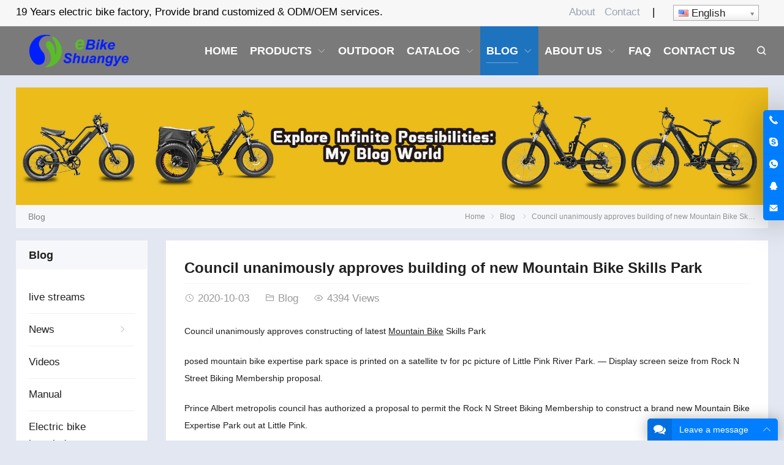

--- FILE ---
content_type: text/html; charset=UTF-8
request_url: https://www.zhsydz.com/council-unanimously-approves-building-of-new-mountain-bike-skills-park/
body_size: 28140
content:
<!DOCTYPE html>
<html lang="en-US" itemscope="itemscope" itemtype="//schema.org/Article">
<head>
<meta charset="UTF-8">
<meta name="viewport" content="width=device-width, initial-scale=1">
<link rel="icon" type="image/png" sizes="16x16" href="https://www.zhsydz.com/wp-content/uploads/2020/03/favicon.ico">
<meta name='robots' content='index, follow, max-image-preview:large, max-snippet:-1, max-video-preview:-1' />

	<!-- This site is optimized with the Yoast SEO Premium plugin v21.1 (Yoast SEO v21.2) - https://yoast.com/wordpress/plugins/seo/ -->
	<link rel="canonical" href="https://www.zhsydz.com/council-unanimously-approves-building-of-new-mountain-bike-skills-park/" />
	<meta property="og:locale" content="en_US" />
	<meta property="og:type" content="article" />
	<meta property="og:title" content="Council unanimously approves building of new Mountain Bike Skills Park" />
	<meta property="og:description" content="Council unanimously approves constructing of latest Mountain Bike Skills Park posed mountain bike expertise park space is printed on a satellite tv for pc picture of Little Pink River Park. &#8212; Display screen seize from Rock N Street Biking Membership proposal. Prince Albert metropolis council has authorized a proposal to permit the Rock N Street Biking Membership to construct a brand new Mountain Bike Expertise Park out at Little Pink. Council voted unanimously in favour of the proposal at their Sept. 28 govt committee assembly. Parks Supervisor Tim Yeaman advised council they hope to have the park open subsequent spring. “We’re very excited,” Yeaman mentioned through the assembly. “I believe this will probably be an excellent addition to Little Pink River Park. “The Rock N Street Biking Membership are very enthusiastic about this. They see an actual want to have the ability to educate the general public regarding the path system on the market, and for with the ability to ..." />
	<meta property="og:url" content="https://www.zhsydz.com/council-unanimously-approves-building-of-new-mountain-bike-skills-park/" />
	<meta property="og:site_name" content="Shuangye ebike" />
	<meta property="article:published_time" content="2020-10-03T13:56:48+00:00" />
	<meta property="article:modified_time" content="2023-09-27T10:40:00+00:00" />
	<meta property="og:image" content="https://www.zhsydz.com/wp-content/uploads/2020/10/Council-unanimously-approves-building-of-new-Mountain-Bike-Skills-Park.jpg" />
	<meta property="og:image:width" content="696" />
	<meta property="og:image:height" content="611" />
	<meta property="og:image:type" content="image/jpeg" />
	<meta name="author" content="zhsydz" />
	<meta name="twitter:card" content="summary_large_image" />
	<meta name="twitter:label1" content="Written by" />
	<meta name="twitter:data1" content="zhsydz" />
	<meta name="twitter:label2" content="Est. reading time" />
	<meta name="twitter:data2" content="3 minutes" />
	<script type="application/ld+json" class="yoast-schema-graph">{"@context":"https://schema.org","@graph":[{"@type":"WebPage","@id":"https://www.zhsydz.com/council-unanimously-approves-building-of-new-mountain-bike-skills-park/","url":"https://www.zhsydz.com/council-unanimously-approves-building-of-new-mountain-bike-skills-park/","name":"Council unanimously approves building of new Mountain Bike Skills Park - Shuangye ebike","isPartOf":{"@id":"https://www.zhsydz.com/#website"},"primaryImageOfPage":{"@id":"https://www.zhsydz.com/council-unanimously-approves-building-of-new-mountain-bike-skills-park/#primaryimage"},"image":{"@id":"https://www.zhsydz.com/council-unanimously-approves-building-of-new-mountain-bike-skills-park/#primaryimage"},"thumbnailUrl":"https://www.zhsydz.com/wp-content/uploads/2020/10/Council-unanimously-approves-building-of-new-Mountain-Bike-Skills-Park.jpg","datePublished":"2020-10-03T13:56:48+00:00","dateModified":"2023-09-27T10:40:00+00:00","author":{"@id":"https://www.zhsydz.com/#/schema/person/9b992baa8b4b4d46670507fb9192ccdb"},"breadcrumb":{"@id":"https://www.zhsydz.com/council-unanimously-approves-building-of-new-mountain-bike-skills-park/#breadcrumb"},"inLanguage":"en-US","potentialAction":[{"@type":"ReadAction","target":["https://www.zhsydz.com/council-unanimously-approves-building-of-new-mountain-bike-skills-park/"]}]},{"@type":"ImageObject","inLanguage":"en-US","@id":"https://www.zhsydz.com/council-unanimously-approves-building-of-new-mountain-bike-skills-park/#primaryimage","url":"https://www.zhsydz.com/wp-content/uploads/2020/10/Council-unanimously-approves-building-of-new-Mountain-Bike-Skills-Park.jpg","contentUrl":"https://www.zhsydz.com/wp-content/uploads/2020/10/Council-unanimously-approves-building-of-new-Mountain-Bike-Skills-Park.jpg","width":696,"height":611},{"@type":"BreadcrumbList","@id":"https://www.zhsydz.com/council-unanimously-approves-building-of-new-mountain-bike-skills-park/#breadcrumb","itemListElement":[{"@type":"ListItem","position":1,"name":"首页","item":"https://www.zhsydz.com/"},{"@type":"ListItem","position":2,"name":"Council unanimously approves building of new Mountain Bike Skills Park"}]},{"@type":"WebSite","@id":"https://www.zhsydz.com/#website","url":"https://www.zhsydz.com/","name":"Shuangye ebike factory","description":"17 years Professional electric bike factory","alternateName":"Shuangye ebike factory","potentialAction":[{"@type":"SearchAction","target":{"@type":"EntryPoint","urlTemplate":"https://www.zhsydz.com/?s={search_term_string}"},"query-input":"required name=search_term_string"}],"inLanguage":"en-US"},{"@type":"Person","@id":"https://www.zhsydz.com/#/schema/person/9b992baa8b4b4d46670507fb9192ccdb","name":"zhsydz","image":{"@type":"ImageObject","inLanguage":"en-US","@id":"https://www.zhsydz.com/#/schema/person/image/","url":"https://www.zhsydz.com/wp-content/themes/WPPOP/assets-redux-framework/images/default-gavatar.png","contentUrl":"https://www.zhsydz.com/wp-content/themes/WPPOP/assets-redux-framework/images/default-gavatar.png","caption":"zhsydz"},"description":"electric mountain bike and electric bike manufacturers","sameAs":["https://www.zhsydz.com"],"url":"https://www.zhsydz.com/author/zhsydz/"}]}</script>
	<!-- / Yoast SEO Premium plugin. -->


<link rel='stylesheet' id='wp-block-library-css' href='https://www.zhsydz.com/wp-includes/css/dist/block-library/style.min.css?ver=6.2.6' type='text/css' media='all' />
<link rel='stylesheet' id='classic-theme-styles-css' href='https://www.zhsydz.com/wp-includes/css/classic-themes.min.css?ver=6.2.6' type='text/css' media='all' />
<style id='global-styles-inline-css' type='text/css'>
body{--wp--preset--color--black: #000000;--wp--preset--color--cyan-bluish-gray: #abb8c3;--wp--preset--color--white: #ffffff;--wp--preset--color--pale-pink: #f78da7;--wp--preset--color--vivid-red: #cf2e2e;--wp--preset--color--luminous-vivid-orange: #ff6900;--wp--preset--color--luminous-vivid-amber: #fcb900;--wp--preset--color--light-green-cyan: #7bdcb5;--wp--preset--color--vivid-green-cyan: #00d084;--wp--preset--color--pale-cyan-blue: #8ed1fc;--wp--preset--color--vivid-cyan-blue: #0693e3;--wp--preset--color--vivid-purple: #9b51e0;--wp--preset--gradient--vivid-cyan-blue-to-vivid-purple: linear-gradient(135deg,rgba(6,147,227,1) 0%,rgb(155,81,224) 100%);--wp--preset--gradient--light-green-cyan-to-vivid-green-cyan: linear-gradient(135deg,rgb(122,220,180) 0%,rgb(0,208,130) 100%);--wp--preset--gradient--luminous-vivid-amber-to-luminous-vivid-orange: linear-gradient(135deg,rgba(252,185,0,1) 0%,rgba(255,105,0,1) 100%);--wp--preset--gradient--luminous-vivid-orange-to-vivid-red: linear-gradient(135deg,rgba(255,105,0,1) 0%,rgb(207,46,46) 100%);--wp--preset--gradient--very-light-gray-to-cyan-bluish-gray: linear-gradient(135deg,rgb(238,238,238) 0%,rgb(169,184,195) 100%);--wp--preset--gradient--cool-to-warm-spectrum: linear-gradient(135deg,rgb(74,234,220) 0%,rgb(151,120,209) 20%,rgb(207,42,186) 40%,rgb(238,44,130) 60%,rgb(251,105,98) 80%,rgb(254,248,76) 100%);--wp--preset--gradient--blush-light-purple: linear-gradient(135deg,rgb(255,206,236) 0%,rgb(152,150,240) 100%);--wp--preset--gradient--blush-bordeaux: linear-gradient(135deg,rgb(254,205,165) 0%,rgb(254,45,45) 50%,rgb(107,0,62) 100%);--wp--preset--gradient--luminous-dusk: linear-gradient(135deg,rgb(255,203,112) 0%,rgb(199,81,192) 50%,rgb(65,88,208) 100%);--wp--preset--gradient--pale-ocean: linear-gradient(135deg,rgb(255,245,203) 0%,rgb(182,227,212) 50%,rgb(51,167,181) 100%);--wp--preset--gradient--electric-grass: linear-gradient(135deg,rgb(202,248,128) 0%,rgb(113,206,126) 100%);--wp--preset--gradient--midnight: linear-gradient(135deg,rgb(2,3,129) 0%,rgb(40,116,252) 100%);--wp--preset--duotone--dark-grayscale: url('#wp-duotone-dark-grayscale');--wp--preset--duotone--grayscale: url('#wp-duotone-grayscale');--wp--preset--duotone--purple-yellow: url('#wp-duotone-purple-yellow');--wp--preset--duotone--blue-red: url('#wp-duotone-blue-red');--wp--preset--duotone--midnight: url('#wp-duotone-midnight');--wp--preset--duotone--magenta-yellow: url('#wp-duotone-magenta-yellow');--wp--preset--duotone--purple-green: url('#wp-duotone-purple-green');--wp--preset--duotone--blue-orange: url('#wp-duotone-blue-orange');--wp--preset--font-size--small: 13px;--wp--preset--font-size--medium: 20px;--wp--preset--font-size--large: 36px;--wp--preset--font-size--x-large: 42px;--wp--preset--spacing--20: 0.44rem;--wp--preset--spacing--30: 0.67rem;--wp--preset--spacing--40: 1rem;--wp--preset--spacing--50: 1.5rem;--wp--preset--spacing--60: 2.25rem;--wp--preset--spacing--70: 3.38rem;--wp--preset--spacing--80: 5.06rem;--wp--preset--shadow--natural: 6px 6px 9px rgba(0, 0, 0, 0.2);--wp--preset--shadow--deep: 12px 12px 50px rgba(0, 0, 0, 0.4);--wp--preset--shadow--sharp: 6px 6px 0px rgba(0, 0, 0, 0.2);--wp--preset--shadow--outlined: 6px 6px 0px -3px rgba(255, 255, 255, 1), 6px 6px rgba(0, 0, 0, 1);--wp--preset--shadow--crisp: 6px 6px 0px rgba(0, 0, 0, 1);}:where(.is-layout-flex){gap: 0.5em;}body .is-layout-flow > .alignleft{float: left;margin-inline-start: 0;margin-inline-end: 2em;}body .is-layout-flow > .alignright{float: right;margin-inline-start: 2em;margin-inline-end: 0;}body .is-layout-flow > .aligncenter{margin-left: auto !important;margin-right: auto !important;}body .is-layout-constrained > .alignleft{float: left;margin-inline-start: 0;margin-inline-end: 2em;}body .is-layout-constrained > .alignright{float: right;margin-inline-start: 2em;margin-inline-end: 0;}body .is-layout-constrained > .aligncenter{margin-left: auto !important;margin-right: auto !important;}body .is-layout-constrained > :where(:not(.alignleft):not(.alignright):not(.alignfull)){max-width: var(--wp--style--global--content-size);margin-left: auto !important;margin-right: auto !important;}body .is-layout-constrained > .alignwide{max-width: var(--wp--style--global--wide-size);}body .is-layout-flex{display: flex;}body .is-layout-flex{flex-wrap: wrap;align-items: center;}body .is-layout-flex > *{margin: 0;}:where(.wp-block-columns.is-layout-flex){gap: 2em;}.has-black-color{color: var(--wp--preset--color--black) !important;}.has-cyan-bluish-gray-color{color: var(--wp--preset--color--cyan-bluish-gray) !important;}.has-white-color{color: var(--wp--preset--color--white) !important;}.has-pale-pink-color{color: var(--wp--preset--color--pale-pink) !important;}.has-vivid-red-color{color: var(--wp--preset--color--vivid-red) !important;}.has-luminous-vivid-orange-color{color: var(--wp--preset--color--luminous-vivid-orange) !important;}.has-luminous-vivid-amber-color{color: var(--wp--preset--color--luminous-vivid-amber) !important;}.has-light-green-cyan-color{color: var(--wp--preset--color--light-green-cyan) !important;}.has-vivid-green-cyan-color{color: var(--wp--preset--color--vivid-green-cyan) !important;}.has-pale-cyan-blue-color{color: var(--wp--preset--color--pale-cyan-blue) !important;}.has-vivid-cyan-blue-color{color: var(--wp--preset--color--vivid-cyan-blue) !important;}.has-vivid-purple-color{color: var(--wp--preset--color--vivid-purple) !important;}.has-black-background-color{background-color: var(--wp--preset--color--black) !important;}.has-cyan-bluish-gray-background-color{background-color: var(--wp--preset--color--cyan-bluish-gray) !important;}.has-white-background-color{background-color: var(--wp--preset--color--white) !important;}.has-pale-pink-background-color{background-color: var(--wp--preset--color--pale-pink) !important;}.has-vivid-red-background-color{background-color: var(--wp--preset--color--vivid-red) !important;}.has-luminous-vivid-orange-background-color{background-color: var(--wp--preset--color--luminous-vivid-orange) !important;}.has-luminous-vivid-amber-background-color{background-color: var(--wp--preset--color--luminous-vivid-amber) !important;}.has-light-green-cyan-background-color{background-color: var(--wp--preset--color--light-green-cyan) !important;}.has-vivid-green-cyan-background-color{background-color: var(--wp--preset--color--vivid-green-cyan) !important;}.has-pale-cyan-blue-background-color{background-color: var(--wp--preset--color--pale-cyan-blue) !important;}.has-vivid-cyan-blue-background-color{background-color: var(--wp--preset--color--vivid-cyan-blue) !important;}.has-vivid-purple-background-color{background-color: var(--wp--preset--color--vivid-purple) !important;}.has-black-border-color{border-color: var(--wp--preset--color--black) !important;}.has-cyan-bluish-gray-border-color{border-color: var(--wp--preset--color--cyan-bluish-gray) !important;}.has-white-border-color{border-color: var(--wp--preset--color--white) !important;}.has-pale-pink-border-color{border-color: var(--wp--preset--color--pale-pink) !important;}.has-vivid-red-border-color{border-color: var(--wp--preset--color--vivid-red) !important;}.has-luminous-vivid-orange-border-color{border-color: var(--wp--preset--color--luminous-vivid-orange) !important;}.has-luminous-vivid-amber-border-color{border-color: var(--wp--preset--color--luminous-vivid-amber) !important;}.has-light-green-cyan-border-color{border-color: var(--wp--preset--color--light-green-cyan) !important;}.has-vivid-green-cyan-border-color{border-color: var(--wp--preset--color--vivid-green-cyan) !important;}.has-pale-cyan-blue-border-color{border-color: var(--wp--preset--color--pale-cyan-blue) !important;}.has-vivid-cyan-blue-border-color{border-color: var(--wp--preset--color--vivid-cyan-blue) !important;}.has-vivid-purple-border-color{border-color: var(--wp--preset--color--vivid-purple) !important;}.has-vivid-cyan-blue-to-vivid-purple-gradient-background{background: var(--wp--preset--gradient--vivid-cyan-blue-to-vivid-purple) !important;}.has-light-green-cyan-to-vivid-green-cyan-gradient-background{background: var(--wp--preset--gradient--light-green-cyan-to-vivid-green-cyan) !important;}.has-luminous-vivid-amber-to-luminous-vivid-orange-gradient-background{background: var(--wp--preset--gradient--luminous-vivid-amber-to-luminous-vivid-orange) !important;}.has-luminous-vivid-orange-to-vivid-red-gradient-background{background: var(--wp--preset--gradient--luminous-vivid-orange-to-vivid-red) !important;}.has-very-light-gray-to-cyan-bluish-gray-gradient-background{background: var(--wp--preset--gradient--very-light-gray-to-cyan-bluish-gray) !important;}.has-cool-to-warm-spectrum-gradient-background{background: var(--wp--preset--gradient--cool-to-warm-spectrum) !important;}.has-blush-light-purple-gradient-background{background: var(--wp--preset--gradient--blush-light-purple) !important;}.has-blush-bordeaux-gradient-background{background: var(--wp--preset--gradient--blush-bordeaux) !important;}.has-luminous-dusk-gradient-background{background: var(--wp--preset--gradient--luminous-dusk) !important;}.has-pale-ocean-gradient-background{background: var(--wp--preset--gradient--pale-ocean) !important;}.has-electric-grass-gradient-background{background: var(--wp--preset--gradient--electric-grass) !important;}.has-midnight-gradient-background{background: var(--wp--preset--gradient--midnight) !important;}.has-small-font-size{font-size: var(--wp--preset--font-size--small) !important;}.has-medium-font-size{font-size: var(--wp--preset--font-size--medium) !important;}.has-large-font-size{font-size: var(--wp--preset--font-size--large) !important;}.has-x-large-font-size{font-size: var(--wp--preset--font-size--x-large) !important;}
.wp-block-navigation a:where(:not(.wp-element-button)){color: inherit;}
:where(.wp-block-columns.is-layout-flex){gap: 2em;}
.wp-block-pullquote{font-size: 1.5em;line-height: 1.6;}
</style>
<link rel='stylesheet' id='contact-form-7-css' href='https://www.zhsydz.com/wp-content/plugins/contact-form-7/includes/css/styles.css?ver=5.8' type='text/css' media='all' />
<link rel='stylesheet' id='wppop-theme-css' href='https://www.zhsydz.com/wp-content/themes/WPPOP/assets/css/theme.css?ver=5.6' type='text/css' media='all' />
<link rel='stylesheet' id='aos-css' href='https://www.zhsydz.com/wp-content/themes/WPPOP/assets/css/aos.css?ver=6.2.6' type='text/css' media='all' />
<link rel='stylesheet' id='custom-style-css' href='https://www.zhsydz.com/wp-content/themes/GlobalUnit/assets/css/theme-customizer-style.css?ver=5.0' type='text/css' media='all' />
<script type='text/javascript' src='https://www.zhsydz.com/wp-includes/js/jquery/jquery.min.js?ver=3.6.4' id='jquery-core-js'></script>
<script type='text/javascript' src='https://www.zhsydz.com/wp-includes/js/jquery/jquery-migrate.min.js?ver=3.4.0' id='jquery-migrate-js'></script>
<script type='text/javascript' src='https://www.zhsydz.com/wp-content/themes/WPPOP/assets/swiper/swiper-bundle.min.js?ver=6.2.6' id='swiper-js'></script>
<script type='text/javascript' src='https://www.zhsydz.com/wp-content/themes/WPPOP/assets/js/xzoom.min.js?ver=6.2.6' id='xzoom-js'></script>
<script type='text/javascript' src='https://www.zhsydz.com/wp-content/themes/WPPOP/assets/js/wppop.js?ver=5.6' id='custom-script-js'></script>
<link rel="alternate" type="application/json+oembed" href="https://www.zhsydz.com/wp-json/oembed/1.0/embed?url=https%3A%2F%2Fwww.zhsydz.com%2Fcouncil-unanimously-approves-building-of-new-mountain-bike-skills-park%2F" />
<link rel="alternate" type="text/xml+oembed" href="https://www.zhsydz.com/wp-json/oembed/1.0/embed?url=https%3A%2F%2Fwww.zhsydz.com%2Fcouncil-unanimously-approves-building-of-new-mountain-bike-skills-park%2F&#038;format=xml" />
<link rel="alternate" hreflang="af" href="/af/council-unanimously-approves-building-of-new-mountain-bike-skills-park/"/><link rel="alternate" hreflang="sq" href="/sq/council-unanimously-approves-building-of-new-mountain-bike-skills-park/"/><link rel="alternate" hreflang="am" href="/am/council-unanimously-approves-building-of-new-mountain-bike-skills-park/"/><link rel="alternate" hreflang="ar" href="/ar/council-unanimously-approves-building-of-new-mountain-bike-skills-park/"/><link rel="alternate" hreflang="hy" href="/hy/council-unanimously-approves-building-of-new-mountain-bike-skills-park/"/><link rel="alternate" hreflang="az" href="/az/council-unanimously-approves-building-of-new-mountain-bike-skills-park/"/><link rel="alternate" hreflang="eu" href="/eu/council-unanimously-approves-building-of-new-mountain-bike-skills-park/"/><link rel="alternate" hreflang="ba" href="/ba/council-unanimously-approves-building-of-new-mountain-bike-skills-park/"/><link rel="alternate" hreflang="be" href="/be/council-unanimously-approves-building-of-new-mountain-bike-skills-park/"/><link rel="alternate" hreflang="bn" href="/bn/council-unanimously-approves-building-of-new-mountain-bike-skills-park/"/><link rel="alternate" hreflang="bs" href="/bs/council-unanimously-approves-building-of-new-mountain-bike-skills-park/"/><link rel="alternate" hreflang="bg" href="/bg/council-unanimously-approves-building-of-new-mountain-bike-skills-park/"/><link rel="alternate" hreflang="my" href="/my/council-unanimously-approves-building-of-new-mountain-bike-skills-park/"/><link rel="alternate" hreflang="ca" href="/ca/council-unanimously-approves-building-of-new-mountain-bike-skills-park/"/><link rel="alternate" hreflang="yue" href="/yue/council-unanimously-approves-building-of-new-mountain-bike-skills-park/"/><link rel="alternate" hreflang="ceb" href="/ceb/council-unanimously-approves-building-of-new-mountain-bike-skills-park/"/><link rel="alternate" hreflang="ny" href="/ny/council-unanimously-approves-building-of-new-mountain-bike-skills-park/"/><link rel="alternate" hreflang="zh" href="/zh/council-unanimously-approves-building-of-new-mountain-bike-skills-park/"/><link rel="alternate" hreflang="zh-tw" href="/zh-tw/council-unanimously-approves-building-of-new-mountain-bike-skills-park/"/><link rel="alternate" hreflang="co" href="/co/council-unanimously-approves-building-of-new-mountain-bike-skills-park/"/><link rel="alternate" hreflang="hr" href="/hr/council-unanimously-approves-building-of-new-mountain-bike-skills-park/"/><link rel="alternate" hreflang="cs" href="/cs/council-unanimously-approves-building-of-new-mountain-bike-skills-park/"/><link rel="alternate" hreflang="da" href="/da/council-unanimously-approves-building-of-new-mountain-bike-skills-park/"/><link rel="alternate" hreflang="nl" href="/nl/council-unanimously-approves-building-of-new-mountain-bike-skills-park/"/><link rel="alternate" hreflang="eo" href="/eo/council-unanimously-approves-building-of-new-mountain-bike-skills-park/"/><link rel="alternate" hreflang="et" href="/et/council-unanimously-approves-building-of-new-mountain-bike-skills-park/"/><link rel="alternate" hreflang="fj" href="/fj/council-unanimously-approves-building-of-new-mountain-bike-skills-park/"/><link rel="alternate" hreflang="fil" href="/fil/council-unanimously-approves-building-of-new-mountain-bike-skills-park/"/><link rel="alternate" hreflang="fi" href="/fi/council-unanimously-approves-building-of-new-mountain-bike-skills-park/"/><link rel="alternate" hreflang="fr" href="/fr/council-unanimously-approves-building-of-new-mountain-bike-skills-park/"/><link rel="alternate" hreflang="fy" href="/fy/council-unanimously-approves-building-of-new-mountain-bike-skills-park/"/><link rel="alternate" hreflang="gl" href="/gl/council-unanimously-approves-building-of-new-mountain-bike-skills-park/"/><link rel="alternate" hreflang="ka" href="/ka/council-unanimously-approves-building-of-new-mountain-bike-skills-park/"/><link rel="alternate" hreflang="de" href="/de/council-unanimously-approves-building-of-new-mountain-bike-skills-park/"/><link rel="alternate" hreflang="el" href="/el/council-unanimously-approves-building-of-new-mountain-bike-skills-park/"/><link rel="alternate" hreflang="gu" href="/gu/council-unanimously-approves-building-of-new-mountain-bike-skills-park/"/><link rel="alternate" hreflang="ht" href="/ht/council-unanimously-approves-building-of-new-mountain-bike-skills-park/"/><link rel="alternate" hreflang="ha" href="/ha/council-unanimously-approves-building-of-new-mountain-bike-skills-park/"/><link rel="alternate" hreflang="haw" href="/haw/council-unanimously-approves-building-of-new-mountain-bike-skills-park/"/><link rel="alternate" hreflang="hmn" href="/hmn/council-unanimously-approves-building-of-new-mountain-bike-skills-park/"/><link rel="alternate" hreflang="mw" href="/mw/council-unanimously-approves-building-of-new-mountain-bike-skills-park/"/><link rel="alternate" hreflang="he" href="/he/council-unanimously-approves-building-of-new-mountain-bike-skills-park/"/><link rel="alternate" hreflang="mrj" href="/mrj/council-unanimously-approves-building-of-new-mountain-bike-skills-park/"/><link rel="alternate" hreflang="hi" href="/hi/council-unanimously-approves-building-of-new-mountain-bike-skills-park/"/><link rel="alternate" hreflang="hu" href="/hu/council-unanimously-approves-building-of-new-mountain-bike-skills-park/"/><link rel="alternate" hreflang="is" href="/is/council-unanimously-approves-building-of-new-mountain-bike-skills-park/"/><link rel="alternate" hreflang="ig" href="/ig/council-unanimously-approves-building-of-new-mountain-bike-skills-park/"/><link rel="alternate" hreflang="id" href="/id/council-unanimously-approves-building-of-new-mountain-bike-skills-park/"/><link rel="alternate" hreflang="ga" href="/ga/council-unanimously-approves-building-of-new-mountain-bike-skills-park/"/><link rel="alternate" hreflang="it" href="/it/council-unanimously-approves-building-of-new-mountain-bike-skills-park/"/><link rel="alternate" hreflang="ja" href="/ja/council-unanimously-approves-building-of-new-mountain-bike-skills-park/"/><link rel="alternate" hreflang="jw" href="/jw/council-unanimously-approves-building-of-new-mountain-bike-skills-park/"/><link rel="alternate" hreflang="kn" href="/kn/council-unanimously-approves-building-of-new-mountain-bike-skills-park/"/><link rel="alternate" hreflang="kk" href="/kk/council-unanimously-approves-building-of-new-mountain-bike-skills-park/"/><link rel="alternate" hreflang="km" href="/km/council-unanimously-approves-building-of-new-mountain-bike-skills-park/"/><link rel="alternate" hreflang="ky" href="/ky/council-unanimously-approves-building-of-new-mountain-bike-skills-park/"/><link rel="alternate" hreflang="ko" href="/ko/council-unanimously-approves-building-of-new-mountain-bike-skills-park/"/><link rel="alternate" hreflang="ku" href="/ku/council-unanimously-approves-building-of-new-mountain-bike-skills-park/"/><link rel="alternate" hreflang="lo" href="/lo/council-unanimously-approves-building-of-new-mountain-bike-skills-park/"/><link rel="alternate" hreflang="la" href="/la/council-unanimously-approves-building-of-new-mountain-bike-skills-park/"/><link rel="alternate" hreflang="lv" href="/lv/council-unanimously-approves-building-of-new-mountain-bike-skills-park/"/><link rel="alternate" hreflang="lt" href="/lt/council-unanimously-approves-building-of-new-mountain-bike-skills-park/"/><link rel="alternate" hreflang="lb" href="/lb/council-unanimously-approves-building-of-new-mountain-bike-skills-park/"/><link rel="alternate" hreflang="mk" href="/mk/council-unanimously-approves-building-of-new-mountain-bike-skills-park/"/><link rel="alternate" hreflang="mg" href="/mg/council-unanimously-approves-building-of-new-mountain-bike-skills-park/"/><link rel="alternate" hreflang="ms" href="/ms/council-unanimously-approves-building-of-new-mountain-bike-skills-park/"/><link rel="alternate" hreflang="ml" href="/ml/council-unanimously-approves-building-of-new-mountain-bike-skills-park/"/><link rel="alternate" hreflang="mt" href="/mt/council-unanimously-approves-building-of-new-mountain-bike-skills-park/"/><link rel="alternate" hreflang="mi" href="/mi/council-unanimously-approves-building-of-new-mountain-bike-skills-park/"/><link rel="alternate" hreflang="mr" href="/mr/council-unanimously-approves-building-of-new-mountain-bike-skills-park/"/><link rel="alternate" hreflang="mhr" href="/mhr/council-unanimously-approves-building-of-new-mountain-bike-skills-park/"/><link rel="alternate" hreflang="mn" href="/mn/council-unanimously-approves-building-of-new-mountain-bike-skills-park/"/><link rel="alternate" hreflang="ne" href="/ne/council-unanimously-approves-building-of-new-mountain-bike-skills-park/"/><link rel="alternate" hreflang="no" href="/no/council-unanimously-approves-building-of-new-mountain-bike-skills-park/"/><link rel="alternate" hreflang="otq" href="/otq/council-unanimously-approves-building-of-new-mountain-bike-skills-park/"/><link rel="alternate" hreflang="pap" href="/pap/council-unanimously-approves-building-of-new-mountain-bike-skills-park/"/><link rel="alternate" hreflang="fa" href="/fa/council-unanimously-approves-building-of-new-mountain-bike-skills-park/"/><link rel="alternate" hreflang="pl" href="/pl/council-unanimously-approves-building-of-new-mountain-bike-skills-park/"/><link rel="alternate" hreflang="pt" href="/pt/council-unanimously-approves-building-of-new-mountain-bike-skills-park/"/><link rel="alternate" hreflang="pa" href="/pa/council-unanimously-approves-building-of-new-mountain-bike-skills-park/"/><link rel="alternate" hreflang="ro" href="/ro/council-unanimously-approves-building-of-new-mountain-bike-skills-park/"/><link rel="alternate" hreflang="ru" href="/ru/council-unanimously-approves-building-of-new-mountain-bike-skills-park/"/><link rel="alternate" hreflang="sm" href="/sm/council-unanimously-approves-building-of-new-mountain-bike-skills-park/"/><link rel="alternate" hreflang="gd" href="/gd/council-unanimously-approves-building-of-new-mountain-bike-skills-park/"/><link rel="alternate" hreflang="sr" href="/sr/council-unanimously-approves-building-of-new-mountain-bike-skills-park/"/><link rel="alternate" hreflang="st" href="/st/council-unanimously-approves-building-of-new-mountain-bike-skills-park/"/><link rel="alternate" hreflang="sn" href="/sn/council-unanimously-approves-building-of-new-mountain-bike-skills-park/"/><link rel="alternate" hreflang="sd" href="/sd/council-unanimously-approves-building-of-new-mountain-bike-skills-park/"/><link rel="alternate" hreflang="si" href="/si/council-unanimously-approves-building-of-new-mountain-bike-skills-park/"/><link rel="alternate" hreflang="sk" href="/sk/council-unanimously-approves-building-of-new-mountain-bike-skills-park/"/><link rel="alternate" hreflang="sl" href="/sl/council-unanimously-approves-building-of-new-mountain-bike-skills-park/"/><link rel="alternate" hreflang="so" href="/so/council-unanimously-approves-building-of-new-mountain-bike-skills-park/"/><link rel="alternate" hreflang="es" href="/es/council-unanimously-approves-building-of-new-mountain-bike-skills-park/"/><link rel="alternate" hreflang="su" href="/su/council-unanimously-approves-building-of-new-mountain-bike-skills-park/"/><link rel="alternate" hreflang="sw" href="/sw/council-unanimously-approves-building-of-new-mountain-bike-skills-park/"/><link rel="alternate" hreflang="sv" href="/sv/council-unanimously-approves-building-of-new-mountain-bike-skills-park/"/><link rel="alternate" hreflang="tl" href="/tl/council-unanimously-approves-building-of-new-mountain-bike-skills-park/"/><link rel="alternate" hreflang="ty" href="/ty/council-unanimously-approves-building-of-new-mountain-bike-skills-park/"/><link rel="alternate" hreflang="tg" href="/tg/council-unanimously-approves-building-of-new-mountain-bike-skills-park/"/><link rel="alternate" hreflang="ta" href="/ta/council-unanimously-approves-building-of-new-mountain-bike-skills-park/"/><link rel="alternate" hreflang="tt" href="/tt/council-unanimously-approves-building-of-new-mountain-bike-skills-park/"/><link rel="alternate" hreflang="te" href="/te/council-unanimously-approves-building-of-new-mountain-bike-skills-park/"/><link rel="alternate" hreflang="th" href="/th/council-unanimously-approves-building-of-new-mountain-bike-skills-park/"/><link rel="alternate" hreflang="to" href="/to/council-unanimously-approves-building-of-new-mountain-bike-skills-park/"/><link rel="alternate" hreflang="tr" href="/tr/council-unanimously-approves-building-of-new-mountain-bike-skills-park/"/><link rel="alternate" hreflang="udm" href="/udm/council-unanimously-approves-building-of-new-mountain-bike-skills-park/"/><link rel="alternate" hreflang="uk" href="/uk/council-unanimously-approves-building-of-new-mountain-bike-skills-park/"/><link rel="alternate" hreflang="ur" href="/ur/council-unanimously-approves-building-of-new-mountain-bike-skills-park/"/><link rel="alternate" hreflang="uz" href="/uz/council-unanimously-approves-building-of-new-mountain-bike-skills-park/"/><link rel="alternate" hreflang="vi" href="/vi/council-unanimously-approves-building-of-new-mountain-bike-skills-park/"/><link rel="alternate" hreflang="cy" href="/cy/council-unanimously-approves-building-of-new-mountain-bike-skills-park/"/><link rel="alternate" hreflang="xh" href="/xh/council-unanimously-approves-building-of-new-mountain-bike-skills-park/"/><link rel="alternate" hreflang="yi" href="/yi/council-unanimously-approves-building-of-new-mountain-bike-skills-park/"/><link rel="alternate" hreflang="yo" href="/yo/council-unanimously-approves-building-of-new-mountain-bike-skills-park/"/><link rel="alternate" hreflang="yua" href="/yua/council-unanimously-approves-building-of-new-mountain-bike-skills-park/"/><link rel="alternate" hreflang="zu" href="/zu/council-unanimously-approves-building-of-new-mountain-bike-skills-park/"/><!-- Google tag (gtag.js) -->
<script async src="https://www.googletagmanager.com/gtag/js?id=AW-10842994622"></script>
<script>
  window.dataLayer = window.dataLayer || [];
  function gtag(){dataLayer.push(arguments);}
  gtag('js', new Date());

  gtag('config', 'AW-10842994622');
</script>
<script src="https://cdn.pagesense.io/js/zhsydz/34b8c81e44db48c884de24b209fcf07c.js"></script>
<meta name="facebook-domain-verification" content="rkxd1qd0ilht5zt8eh4pxx7ewb3845" /><meta name="generator" content="Elementor 3.16.4; features: e_dom_optimization, e_optimized_assets_loading, e_optimized_css_loading, additional_custom_breakpoints; settings: css_print_method-internal, google_font-enabled, font_display-auto">
</head>
<body data-rsssl=1 class="post-template-default single single-post postid-12831 single-format-standard custom-background content-right elementor-default elementor-kit-18184">
<div class="wrapper">
<div class="section-header"><!-- for Child Theme -->
<!-- Topbar begin -->
<section class="top-bar"><div class="inner">
		<div class="top-bar-lt">
				<p>19 Years electric bike factory, Provide brand customized &amp; ODM/OEM services.</p>
	</div>
			<div class="top-bar-rt">
		<p><a href="/about-us">About</a>   <a href="/contact-us">Contact</a>    |    <span class="no_translate"><select style="width:100%" name="lang" class="tp_lang2" onchange="document.location.href=this.options[this.selectedIndex].value;"><option value="/council-unanimously-approves-building-of-new-mountain-bike-skills-park/" data-flag="us" data-lang="English" selected="selected">English</option><option value="/af/council-unanimously-approves-building-of-new-mountain-bike-skills-park/" data-flag="za" data-lang="Afrikaans">Afrikaans</option><option value="/sq/council-unanimously-approves-building-of-new-mountain-bike-skills-park/" data-flag="al" data-lang="Albanian">Shqip</option><option value="/am/council-unanimously-approves-building-of-new-mountain-bike-skills-park/" data-flag="et" data-lang="Amharic">አማርኛ</option><option value="/ar/council-unanimously-approves-building-of-new-mountain-bike-skills-park/" data-flag="sa" data-lang="Arabic">العربية</option><option value="/hy/council-unanimously-approves-building-of-new-mountain-bike-skills-park/" data-flag="am" data-lang="Armenian">Հայերեն</option><option value="/az/council-unanimously-approves-building-of-new-mountain-bike-skills-park/" data-flag="az" data-lang="Azerbaijani">azərbaycan dili</option><option value="/eu/council-unanimously-approves-building-of-new-mountain-bike-skills-park/" data-flag="es-ba" data-lang="Basque">Euskara</option><option value="/ba/council-unanimously-approves-building-of-new-mountain-bike-skills-park/" data-flag="ru-ba" data-lang="Bashkir">башҡорт теле</option><option value="/be/council-unanimously-approves-building-of-new-mountain-bike-skills-park/" data-flag="by" data-lang="Belarusian">Беларуская</option><option value="/bn/council-unanimously-approves-building-of-new-mountain-bike-skills-park/" data-flag="bd" data-lang="Bengali">বাংলা</option><option value="/bs/council-unanimously-approves-building-of-new-mountain-bike-skills-park/" data-flag="ba" data-lang="Bosnian">bosanski jezik</option><option value="/bg/council-unanimously-approves-building-of-new-mountain-bike-skills-park/" data-flag="bg" data-lang="Bulgarian">Български</option><option value="/my/council-unanimously-approves-building-of-new-mountain-bike-skills-park/" data-flag="mm" data-lang="Burmese">မြန်မာစာ</option><option value="/ca/council-unanimously-approves-building-of-new-mountain-bike-skills-park/" data-flag="es-ca" data-lang="Catalan">Català</option><option value="/yue/council-unanimously-approves-building-of-new-mountain-bike-skills-park/" data-flag="hk" data-lang="Cantonese">粤语</option><option value="/ceb/council-unanimously-approves-building-of-new-mountain-bike-skills-park/" data-flag="ph" data-lang="Cebuano">Binisaya</option><option value="/ny/council-unanimously-approves-building-of-new-mountain-bike-skills-park/" data-flag="mw" data-lang="Chichewa">Chinyanja</option><option value="/zh/council-unanimously-approves-building-of-new-mountain-bike-skills-park/" data-flag="cn" data-lang="Chinese (Simplified)">中文(简体)</option><option value="/zh-tw/council-unanimously-approves-building-of-new-mountain-bike-skills-park/" data-flag="tw" data-lang="Chinese (Traditional)">中文(漢字)</option><option value="/co/council-unanimously-approves-building-of-new-mountain-bike-skills-park/" data-flag="fr" data-lang="Corsican">Corsu</option><option value="/hr/council-unanimously-approves-building-of-new-mountain-bike-skills-park/" data-flag="hr" data-lang="Croatian">Hrvatski</option><option value="/cs/council-unanimously-approves-building-of-new-mountain-bike-skills-park/" data-flag="cz" data-lang="Czech">Čeština</option><option value="/da/council-unanimously-approves-building-of-new-mountain-bike-skills-park/" data-flag="dk" data-lang="Danish">Dansk</option><option value="/nl/council-unanimously-approves-building-of-new-mountain-bike-skills-park/" data-flag="nl" data-lang="Dutch">Nederlands</option><option value="/eo/council-unanimously-approves-building-of-new-mountain-bike-skills-park/" data-flag="esperanto" data-lang="Esperanto">Esperanto</option><option value="/et/council-unanimously-approves-building-of-new-mountain-bike-skills-park/" data-flag="ee" data-lang="Estonian">Eesti keel</option><option value="/fj/council-unanimously-approves-building-of-new-mountain-bike-skills-park/" data-flag="fj" data-lang="Fijian">vosa Vakaviti</option><option value="/fil/council-unanimously-approves-building-of-new-mountain-bike-skills-park/" data-flag="ph" data-lang="Filipino">Wikang Filipino</option><option value="/fi/council-unanimously-approves-building-of-new-mountain-bike-skills-park/" data-flag="fi" data-lang="Finnish">Suomi</option><option value="/fr/council-unanimously-approves-building-of-new-mountain-bike-skills-park/" data-flag="fr" data-lang="French">Français</option><option value="/fy/council-unanimously-approves-building-of-new-mountain-bike-skills-park/" data-flag="nl" data-lang="Frisian">Frysk</option><option value="/gl/council-unanimously-approves-building-of-new-mountain-bike-skills-park/" data-flag="es-ga" data-lang="Galician">Galego</option><option value="/ka/council-unanimously-approves-building-of-new-mountain-bike-skills-park/" data-flag="ge" data-lang="Georgian">ქართული</option><option value="/de/council-unanimously-approves-building-of-new-mountain-bike-skills-park/" data-flag="de" data-lang="German">Deutsch</option><option value="/el/council-unanimously-approves-building-of-new-mountain-bike-skills-park/" data-flag="gr" data-lang="Greek">Ελληνικά</option><option value="/gu/council-unanimously-approves-building-of-new-mountain-bike-skills-park/" data-flag="in" data-lang="Gujarati">ગુજરાતી</option><option value="/ht/council-unanimously-approves-building-of-new-mountain-bike-skills-park/" data-flag="ht" data-lang="Haitian">Kreyòl ayisyen</option><option value="/ha/council-unanimously-approves-building-of-new-mountain-bike-skills-park/" data-flag="ng" data-lang="Hausa">Harshen Hausa</option><option value="/haw/council-unanimously-approves-building-of-new-mountain-bike-skills-park/" data-flag="us-ha" data-lang="Hawaiian">ʻŌlelo Hawaiʻi</option><option value="/hmn/council-unanimously-approves-building-of-new-mountain-bike-skills-park/" data-flag="la" data-lang="Hmong">Hmoob</option><option value="/mw/council-unanimously-approves-building-of-new-mountain-bike-skills-park/" data-flag="la" data-lang="Hmong Daw">Hmoob Daw</option><option value="/he/council-unanimously-approves-building-of-new-mountain-bike-skills-park/" data-flag="il" data-lang="Hebrew">עברית</option><option value="/mrj/council-unanimously-approves-building-of-new-mountain-bike-skills-park/" data-flag="ru" data-lang="Hill Mari">Мары йӹлмӹ</option><option value="/hi/council-unanimously-approves-building-of-new-mountain-bike-skills-park/" data-flag="in" data-lang="Hindi">हिन्दी; हिंदी</option><option value="/hu/council-unanimously-approves-building-of-new-mountain-bike-skills-park/" data-flag="hu" data-lang="Hungarian">Magyar</option><option value="/is/council-unanimously-approves-building-of-new-mountain-bike-skills-park/" data-flag="is" data-lang="Icelandic">Íslenska</option><option value="/ig/council-unanimously-approves-building-of-new-mountain-bike-skills-park/" data-flag="ng" data-lang="Igbo">Asụsụ Igbo</option><option value="/id/council-unanimously-approves-building-of-new-mountain-bike-skills-park/" data-flag="id" data-lang="Indonesian">Bahasa Indonesia</option><option value="/ga/council-unanimously-approves-building-of-new-mountain-bike-skills-park/" data-flag="ie" data-lang="Irish">Gaeilge</option><option value="/it/council-unanimously-approves-building-of-new-mountain-bike-skills-park/" data-flag="it" data-lang="Italian">Italiano</option><option value="/ja/council-unanimously-approves-building-of-new-mountain-bike-skills-park/" data-flag="jp" data-lang="Japanese">日本語</option><option value="/jw/council-unanimously-approves-building-of-new-mountain-bike-skills-park/" data-flag="id" data-lang="Javanese">basa Jawa</option><option value="/kn/council-unanimously-approves-building-of-new-mountain-bike-skills-park/" data-flag="in" data-lang="Kannada">ಕನ್ನಡ</option><option value="/kk/council-unanimously-approves-building-of-new-mountain-bike-skills-park/" data-flag="kz" data-lang="Kazakh">Қазақ тілі</option><option value="/km/council-unanimously-approves-building-of-new-mountain-bike-skills-park/" data-flag="kh" data-lang="Khmer">ភាសាខ្មែរ</option><option value="/ky/council-unanimously-approves-building-of-new-mountain-bike-skills-park/" data-flag="kg" data-lang="Kirghiz">кыргыз тили</option><option value="/ko/council-unanimously-approves-building-of-new-mountain-bike-skills-park/" data-flag="kr" data-lang="Korean">한국어</option><option value="/ku/council-unanimously-approves-building-of-new-mountain-bike-skills-park/" data-flag="tr" data-lang="Kurdish (Kurmanji)">Kurdî</option><option value="/lo/council-unanimously-approves-building-of-new-mountain-bike-skills-park/" data-flag="la" data-lang="Lao">ພາສາລາວ</option><option value="/la/council-unanimously-approves-building-of-new-mountain-bike-skills-park/" data-flag="va" data-lang="Latin">Latīna</option><option value="/lv/council-unanimously-approves-building-of-new-mountain-bike-skills-park/" data-flag="lv" data-lang="Latvian">Latviešu valoda</option><option value="/lt/council-unanimously-approves-building-of-new-mountain-bike-skills-park/" data-flag="lt" data-lang="Lithuanian">Lietuvių kalba</option><option value="/lb/council-unanimously-approves-building-of-new-mountain-bike-skills-park/" data-flag="lu" data-lang="Luxembourgish">Lëtzebuergesch</option><option value="/mk/council-unanimously-approves-building-of-new-mountain-bike-skills-park/" data-flag="mk" data-lang="Macedonian">македонски јазик</option><option value="/mg/council-unanimously-approves-building-of-new-mountain-bike-skills-park/" data-flag="mg" data-lang="Malagasy">Malagasy fiteny</option><option value="/ms/council-unanimously-approves-building-of-new-mountain-bike-skills-park/" data-flag="my" data-lang="Malay">Bahasa Melayu</option><option value="/ml/council-unanimously-approves-building-of-new-mountain-bike-skills-park/" data-flag="in" data-lang="Malayalam">മലയാളം</option><option value="/mt/council-unanimously-approves-building-of-new-mountain-bike-skills-park/" data-flag="mt" data-lang="Maltese">Malti</option><option value="/mi/council-unanimously-approves-building-of-new-mountain-bike-skills-park/" data-flag="nz" data-lang="Maori">Te Reo Māori</option><option value="/mr/council-unanimously-approves-building-of-new-mountain-bike-skills-park/" data-flag="in" data-lang="Marathi">मराठी</option><option value="/mhr/council-unanimously-approves-building-of-new-mountain-bike-skills-park/" data-flag="ru" data-lang="Mari">марий йылме</option><option value="/mn/council-unanimously-approves-building-of-new-mountain-bike-skills-park/" data-flag="mn" data-lang="Mongolian">Монгол</option><option value="/ne/council-unanimously-approves-building-of-new-mountain-bike-skills-park/" data-flag="np" data-lang="Nepali">नेपाली</option><option value="/no/council-unanimously-approves-building-of-new-mountain-bike-skills-park/" data-flag="no" data-lang="Norwegian">Norsk</option><option value="/otq/council-unanimously-approves-building-of-new-mountain-bike-skills-park/" data-flag="mx" data-lang="Otomi">Querétaro Otomi</option><option value="/pap/council-unanimously-approves-building-of-new-mountain-bike-skills-park/" data-flag="aw" data-lang="Papiamento">Papiamentu</option><option value="/fa/council-unanimously-approves-building-of-new-mountain-bike-skills-park/" data-flag="ir" data-lang="Persian">پارسی</option><option value="/pl/council-unanimously-approves-building-of-new-mountain-bike-skills-park/" data-flag="pl" data-lang="Polish">Polski</option><option value="/pt/council-unanimously-approves-building-of-new-mountain-bike-skills-park/" data-flag="pt" data-lang="Portuguese">Português</option><option value="/pa/council-unanimously-approves-building-of-new-mountain-bike-skills-park/" data-flag="pk" data-lang="Punjabi">ਪੰਜਾਬੀ</option><option value="/ro/council-unanimously-approves-building-of-new-mountain-bike-skills-park/" data-flag="ro" data-lang="Romanian">Română</option><option value="/ru/council-unanimously-approves-building-of-new-mountain-bike-skills-park/" data-flag="ru" data-lang="Russian">Русский</option><option value="/sm/council-unanimously-approves-building-of-new-mountain-bike-skills-park/" data-flag="ws" data-lang="Samoan">gagana fa'a Samoa</option><option value="/gd/council-unanimously-approves-building-of-new-mountain-bike-skills-park/" data-flag="gb-sc" data-lang="Scots Gaelic">Gàidhlig</option><option value="/sr/council-unanimously-approves-building-of-new-mountain-bike-skills-park/" data-flag="rs" data-lang="Serbian">Cрпски језик</option><option value="/st/council-unanimously-approves-building-of-new-mountain-bike-skills-park/" data-flag="ls" data-lang="Sesotho">Sesotho</option><option value="/sn/council-unanimously-approves-building-of-new-mountain-bike-skills-park/" data-flag="zw" data-lang="Shona">chiShona</option><option value="/sd/council-unanimously-approves-building-of-new-mountain-bike-skills-park/" data-flag="pk" data-lang="Sindhi">سنڌي</option><option value="/si/council-unanimously-approves-building-of-new-mountain-bike-skills-park/" data-flag="lk" data-lang="Sinhala">සිංහල</option><option value="/sk/council-unanimously-approves-building-of-new-mountain-bike-skills-park/" data-flag="sk" data-lang="Slovak">Slovenčina</option><option value="/sl/council-unanimously-approves-building-of-new-mountain-bike-skills-park/" data-flag="si" data-lang="Slovene">Slovenščina</option><option value="/so/council-unanimously-approves-building-of-new-mountain-bike-skills-park/" data-flag="so" data-lang="Somali">Af-Soomaali</option><option value="/es/council-unanimously-approves-building-of-new-mountain-bike-skills-park/" data-flag="es" data-lang="Spanish">Español</option><option value="/su/council-unanimously-approves-building-of-new-mountain-bike-skills-park/" data-flag="id" data-lang="Sundanese">Basa Sunda</option><option value="/sw/council-unanimously-approves-building-of-new-mountain-bike-skills-park/" data-flag="tz" data-lang="Swahili">Kiswahili</option><option value="/sv/council-unanimously-approves-building-of-new-mountain-bike-skills-park/" data-flag="se" data-lang="Swedish">Svenska</option><option value="/tl/council-unanimously-approves-building-of-new-mountain-bike-skills-park/" data-flag="ph" data-lang="Tagalog">Tagalog</option><option value="/ty/council-unanimously-approves-building-of-new-mountain-bike-skills-park/" data-flag="pf" data-lang="Tahitian">Reo Mā`ohi'</option><option value="/tg/council-unanimously-approves-building-of-new-mountain-bike-skills-park/" data-flag="tj" data-lang="Tajik">Тоҷикӣ</option><option value="/ta/council-unanimously-approves-building-of-new-mountain-bike-skills-park/" data-flag="in" data-lang="Tamil">தமிழ்</option><option value="/tt/council-unanimously-approves-building-of-new-mountain-bike-skills-park/" data-flag="ru-ta" data-lang="Tatar">татарча</option><option value="/te/council-unanimously-approves-building-of-new-mountain-bike-skills-park/" data-flag="in" data-lang="Telugu">తెలుగు</option><option value="/th/council-unanimously-approves-building-of-new-mountain-bike-skills-park/" data-flag="th" data-lang="Thai">ภาษาไทย</option><option value="/to/council-unanimously-approves-building-of-new-mountain-bike-skills-park/" data-flag="to" data-lang="Tonga">faka Tonga</option><option value="/tr/council-unanimously-approves-building-of-new-mountain-bike-skills-park/" data-flag="tr" data-lang="Turkish">Türkçe</option><option value="/udm/council-unanimously-approves-building-of-new-mountain-bike-skills-park/" data-flag="ru" data-lang="Udmurt">удмурт кыл</option><option value="/uk/council-unanimously-approves-building-of-new-mountain-bike-skills-park/" data-flag="ua" data-lang="Ukrainian">Українська</option><option value="/ur/council-unanimously-approves-building-of-new-mountain-bike-skills-park/" data-flag="pk" data-lang="Urdu">اردو</option><option value="/uz/council-unanimously-approves-building-of-new-mountain-bike-skills-park/" data-flag="uz" data-lang="Uzbek">Oʻzbek tili</option><option value="/vi/council-unanimously-approves-building-of-new-mountain-bike-skills-park/" data-flag="vn" data-lang="Vietnamese">Tiếng Việt</option><option value="/cy/council-unanimously-approves-building-of-new-mountain-bike-skills-park/" data-flag="gb-wa" data-lang="Welsh">Cymraeg</option><option value="/xh/council-unanimously-approves-building-of-new-mountain-bike-skills-park/" data-flag="za" data-lang="Xhosa">isiXhosa</option><option value="/yi/council-unanimously-approves-building-of-new-mountain-bike-skills-park/" data-flag="europeanunion" data-lang="Yiddish">ייִדיש</option><option value="/yo/council-unanimously-approves-building-of-new-mountain-bike-skills-park/" data-flag="ng" data-lang="Yoruba">èdè Yorùbá</option><option value="/yua/council-unanimously-approves-building-of-new-mountain-bike-skills-park/" data-flag="mx" data-lang="Yucatec Maya">Màaya T'àan</option><option value="/zu/council-unanimously-approves-building-of-new-mountain-bike-skills-park/" data-flag="za" data-lang="Zulu">isiZulu</option></select><br/></span></p>
			</div>
	</div></section>
<!-- Topbar end -->
<!-- Header begin -->
<header class="header"><div class="inner">
    <!-- Logo begin -->
	<div class="logo">	<a href="https://www.zhsydz.com/" rel="Home">
		<img src="https://www.zhsydz.com/wp-content/uploads/2018/03/zhsydz-logo-1.png" alt="Shuangye ebike" title="Shuangye ebike">
		<strong class="site-name">Shuangye ebike</strong>
	</a>
	</div>	<!-- Logo end -->
    <!-- NavMenu begin -->
    <div class="main-nav">
		<nav class="main-menu" itemscope itemtype="//schema.org/SiteNavigationElement">
        	<div class="mobi-title"><span>Menu</span><a class="mobi-menu-close" href="#"><i class="WPPOPFont icon-close"></i></a></div>
		<ul id="main-nav-menu" class="nav-menu"><li id="menu-item-23303" class="menu-item menu-item-type-custom menu-item-object-custom menu-item-home menu-item-23303"><a href="https://www.zhsydz.com" itemprop="url"><span class="menu-title">Home</span></a></li>
<li id="menu-item-23304" class="menu-item menu-item-type-post_type menu-item-object-page menu-item-has-children menu-item-23304"><a href="https://www.zhsydz.com/products/" itemprop="url"><span class="menu-title">Products</span></a>
<ul class="sub-menu">
	<li id="menu-item-24708" class="menu-item menu-item-type-taxonomy menu-item-object-product_cat menu-item-24708"><a href="https://www.zhsydz.com/electric-cargo-bike/" itemprop="url"><span class="menu-title">Electric Cargo Bike</span></a></li>
	<li id="menu-item-24237" class="menu-item menu-item-type-taxonomy menu-item-object-product_cat menu-item-24237"><a href="https://www.zhsydz.com/electric-bike-series/" itemprop="url"><span class="menu-title">Electric bike series</span></a></li>
	<li id="menu-item-23290" class="menu-item menu-item-type-custom menu-item-object-custom menu-item-23290"><a href="https://www.zhsydz.com/electric-fat-bike" itemprop="url"><span class="menu-title">Electric Fat Bike</span></a></li>
	<li id="menu-item-23292" class="menu-item menu-item-type-custom menu-item-object-custom menu-item-23292"><a href="https://www.zhsydz.com/electric-mountain-bike/" itemprop="url"><span class="menu-title">Electric Mountain Bike</span></a></li>
	<li id="menu-item-23284" class="menu-item menu-item-type-taxonomy menu-item-object-product_cat menu-item-23284"><a href="https://www.zhsydz.com/electric-city-bike/" itemprop="url"><span class="menu-title">Electric City Bike</span></a></li>
	<li id="menu-item-23288" class="menu-item menu-item-type-taxonomy menu-item-object-product_cat menu-item-23288"><a href="https://www.zhsydz.com/products/electric-folding-bike/" itemprop="url"><span class="menu-title">Electric Folding Bike</span></a></li>
	<li id="menu-item-28985" class="menu-item menu-item-type-custom menu-item-object-custom menu-item-28985"><a href="https://www.zhsydz.com/products/electric-bike-part/" itemprop="url"><span class="menu-title">Electric Bike Part</span></a></li>
	<li id="menu-item-22889" class="menu-item menu-item-type-post_type menu-item-object-page menu-item-22889"><a href="https://www.zhsydz.com/portable-power-station/" itemprop="url"><span class="menu-title">Portable Power Station</span></a></li>
	<li id="menu-item-23289" class="menu-item menu-item-type-taxonomy menu-item-object-product_cat menu-item-23289"><a rel="httpsoutdoorzhsydzcom" href="https://www.zhsydz.com/products/outdoor-accessories/" itemprop="url"><span class="menu-title">Outdoor Accessories</span></a></li>
	<li id="menu-item-22531" class="menu-item menu-item-type-taxonomy menu-item-object-product_cat menu-item-22531"><a href="https://www.zhsydz.com/solar-panel/" itemprop="url"><span class="menu-title">Solar Panel</span></a></li>
</ul>
</li>
<li id="menu-item-24998" class="menu-item menu-item-type-custom menu-item-object-custom menu-item-24998"><a href="https://outdoor.zhsydz.com/" itemprop="url"><span class="menu-title">Outdoor</span></a></li>
<li id="menu-item-3909" class="menu-item menu-item-type-custom menu-item-object-custom menu-item-has-children menu-item-3909"><a href="https://www.zhsydz.com/download/shuangye-2025-electric-bike-catalogue-released-at-the-137th-canton-fair/" itemprop="url"><span class="menu-title">Catalog</span></a>
<ul class="sub-menu">
	<li id="menu-item-30355" class="menu-item menu-item-type-custom menu-item-object-custom menu-item-30355"><a href="https://www.zhsydz.com/download/shuangye-2025-electric-bike-catalogue-released-at-the-137th-canton-fair/" itemprop="url"><span class="menu-title">2025 Shuangye ebike Catalogue</span></a></li>
	<li id="menu-item-26455" class="menu-item menu-item-type-custom menu-item-object-custom menu-item-26455"><a href="https://www.zhsydz.com/download/2024-shuangye-ebike-catalog/" itemprop="url"><span class="menu-title">2024 shuangye ebike catalog</span></a></li>
	<li id="menu-item-22165" class="menu-item menu-item-type-custom menu-item-object-custom menu-item-22165"><a href="https://www.zhsydz.com/2023-shuangye-ebike-catalog/" itemprop="url"><span class="menu-title">2023 Shuangye Ebike Catalog</span></a></li>
</ul>
</li>
<li id="menu-item-4280" class="menu-item menu-item-type-taxonomy menu-item-object-category current-post-ancestor current-menu-parent current-post-parent menu-item-has-children menu-item-4280"><a href="https://www.zhsydz.com/cat4/" itemprop="url"><span class="menu-title">Blog</span></a>
<ul class="sub-menu">
	<li id="menu-item-4283" class="menu-item menu-item-type-taxonomy menu-item-object-category menu-item-4283"><a href="https://www.zhsydz.com/blog/news/" itemprop="url"><span class="menu-title">News</span></a></li>
	<li id="menu-item-4284" class="menu-item menu-item-type-taxonomy menu-item-object-category menu-item-4284"><a href="https://www.zhsydz.com/blog/video/" itemprop="url"><span class="menu-title">Video</span></a></li>
	<li id="menu-item-4282" class="menu-item menu-item-type-taxonomy menu-item-object-category menu-item-4282"><a href="https://www.zhsydz.com/blog/manual/" itemprop="url"><span class="menu-title">Manual</span></a></li>
	<li id="menu-item-4752" class="menu-item menu-item-type-taxonomy menu-item-object-category menu-item-4752"><a href="https://www.zhsydz.com/blog/electric-bike-knowledge/" itemprop="url"><span class="menu-title">Electric bike knowledge</span></a></li>
	<li id="menu-item-13012" class="menu-item menu-item-type-taxonomy menu-item-object-category menu-item-13012"><a href="https://www.zhsydz.com/blog/electric-bike-review/" itemprop="url"><span class="menu-title">Electric bike review</span></a></li>
</ul>
</li>
<li id="menu-item-3173" class="httpswwwzhsydzcomabout-us menu-item menu-item-type-post_type menu-item-object-page menu-item-has-children menu-item-3173"><a title="About us" target="_blank" rel="noopener" href="https://www.zhsydz.com/about-us/" itemprop="url"><span class="menu-title">About us</span></a>
<ul class="sub-menu">
	<li id="menu-item-2957" class="menu-item menu-item-type-taxonomy menu-item-object-category menu-item-2957"><a href="https://www.zhsydz.com/certification/" itemprop="url"><span class="menu-title">Certification</span></a></li>
	<li id="menu-item-2958" class="menu-item menu-item-type-taxonomy menu-item-object-category menu-item-2958"><a href="https://www.zhsydz.com/certification/test-report/" itemprop="url"><span class="menu-title">Test Report</span></a></li>
</ul>
</li>
<li id="menu-item-211" class="httpswwwzhsydzcomfaqs menu-item menu-item-type-taxonomy menu-item-object-category menu-item-211"><a title="FAQS" target="_blank" rel="noopener" href="https://www.zhsydz.com/cat50/" itemprop="url"><span class="menu-title">FAQ</span></a></li>
<li id="menu-item-39" class="httpswwwzhsydzcomcontact-us menu-item menu-item-type-post_type menu-item-object-page menu-item-39"><a title="Contact us" target="_blank" rel="noopener" href="https://www.zhsydz.com/contact-us/" itemprop="url"><span class="menu-title">Contact us</span></a></li>
</ul>		</nav>
  		<a class="btn-search radius" href="#" title="Search"><i class="WPPOPFont icon-search"></i></a>   	</div>
    <!-- NavMenu end -->
	<!-- MobileNav begin -->
	<div class="mobile-navigation">
		<a class="btn-search radius" href="#" title="Search"><i class="WPPOPFont icon-search"></i></a>		<a class="mobi-menu radius" href="#"><i class="WPPOPFont icon-menu"></i></a>
	</div>
    <!-- MobileNav end -->
    <!-- MobileNav end -->
	<!-- Searchbar begin -->
<div id="menu-search-box" class="search-box">
	<div class="mobi-title"><span>Search</span><a class="mobi-menu-close" href="#"><i class="WPPOPFont icon-close"></i></a></div>
	<div class="inner"><div class="search-form-box">
    	<link itemprop="url" href="https://www.zhsydz.com/"/>
		<form role="search" method="get" id="searchform" action="https://www.zhsydz.com/">
			<meta itemprop="target" content="https://www.zhsydz.com/?s={s}"/>
			<input itemprop="query-input query" type="text" placeholder="Search &hellip;" name="s" id="ls" class="search-field" x-webkit-speech />
			<input type="hidden" name="post_type" value="product">
			<button type="submit" id="searchsubmit" class="btn ease" title="Search"><i class="WPPOPFont icon-search"></i>Search</button>
		</form>
			</div></div>
</div>
<!-- Searchbar end --></div></header>
<!-- Header end --></div><!-- for Child Theme --><div class="inner"><div class="sub-header">
<img src="https://www.zhsydz.com/wp-content/uploads/2024/03/5e75de9b090b27fd0d7f27.jpg" alt="CouncilunanimouslyapprovesbuildingofnewMountainBikeSkillsPark-Shuangyeebike">
<div class="inner">
	<h2 class="current-title"><a href="https://www.zhsydz.com/cat4/" alt="Blog">Blog</a></h2>	<ol class="breadcrumbs" itemscope itemtype="//schema.org/BreadcrumbList">
	<li itemprop="itemListElement" itemscope itemtype="//schema.org/ListItem"><a itemprop="item" href="https://www.zhsydz.com"><span itemprop="name">Home</span></a><meta itemprop="position" content="1" /></li><i class="delimiter"></i><a href="https://www.zhsydz.com/cat4/">Blog</a> <i class="delimiter"></i><li itemprop="itemListElement" itemscope itemtype="//schema.org/ListItem"><span itemprop="name" class="current">Council unanimously approves building of new Mountain Bike Skills Park</span><meta itemprop="position" content="3" /></li>	</ol>
</div>
</div></div><!-- Container begin -->
<div class="container"><div class="inner wrapper-content">
    <!-- Content  begin -->
    <div class="column-fluid"><div class="content">
        <!-- Post begin -->
		                        <article id="post-12831" class="post-12831 post type-post status-publish format-standard has-post-thumbnail hentry category-blog tag-mountain-bike-skills-park">
            	<header class="post-header">
    <h1 class="entry-title" itemprop="name headline">Council unanimously approves building of new Mountain Bike Skills Park</h1>
	
		<div class="post-meta">
					<span class="date" itemprop="datePublished"><i class="WPPOPFont icon-clock"></i>2020-10-03</span>																				<span class="cat"><i class="WPPOPFont icon-folder"></i><a href="https://www.zhsydz.com/cat4/" rel="category tag">Blog</a></span>							<span class="views"><i class="WPPOPFont icon-views"></i>4394 Views</span>	</div>
	</header>

<div itemprop="author" itemscope itemtype="http://schema.org/Person">
    <meta itemprop="name" content="zhsydz" />
</div>
<div itemprop="publisher" itemscope itemtype="http://schema.org/Organization">
    <meta itemprop="name" content="Shuangye ebike" />
    <div itemprop="logo" itemscope itemtype="https://schema.org/ImageObject">
		<meta itemprop="url" content="https://www.zhsydz.com/wp-content/uploads/2018/03/zhsydz-logo-1.png" />
	</div>
</div>
<meta itemprop="image" content="https://www.zhsydz.com/wp-content/uploads/2020/10/Council-unanimously-approves-building-of-new-Mountain-Bike-Skills-Park.jpg"/>
<meta itemprop="mainEntityOfPage" content="https://www.zhsydz.com/council-unanimously-approves-building-of-new-mountain-bike-skills-park/"/>
<meta itemprop="dateModified" content="2023-09-27"/>

<div class="entry entry-content" itemprop="text">
	<p>
Council unanimously approves constructing of latest <a href="https://www.hotebike.shop/" target="_blank" rel="noopener noreferrer">Mountain Bike</a> Skills Park</p>
<div>
<div class="td-featured-image-rec">
<div class="td-post-featured-image">
			posed mountain bike expertise park space is printed on a satellite tv for pc picture of Little Pink River Park. &#8212; Display screen seize from Rock N Street Biking Membership proposal.
		</div>
</p></div>
<p>
		Prince Albert metropolis council has authorized a proposal to permit the Rock N Street Biking Membership to construct a brand new Mountain Bike Expertise Park out at Little Pink.
	</p>
<p>
		Council voted unanimously in favour of the proposal at their Sept. 28 govt committee assembly. Parks Supervisor Tim Yeaman advised council they hope to have the park open subsequent spring.
	</p>
<p>
		“We’re very excited,” Yeaman mentioned through the assembly. “I believe this will probably be an excellent addition to Little Pink River Park.
	</p>
<p>
		“The Rock N Street Biking Membership are very enthusiastic about this. They see an actual want to have the ability to educate the general public regarding the path system on the market, and for with the ability to present further expertise.”
	</p>
<p>
		The 460,000 sq. foot park will sit northwest of the Cosmo Lodge. Rock N Street has advised a $35 consumer payment to assist pay for park upkeep, however the payment will not be included within the operational settlement If carried out, Yeaman mentioned they&#8217;d not flip away youth who can&#8217;t pay the payment.
	</p>
<p>
		He added that the park wouldn&#8217;t intrude with the present path system, and would use as a lot pure materials as attainable in building.
	</p>
<p>
		“The entire concept right here is to make use of the pure panorama of the world and incorporate that into the bike expertise park with out making too many modifications,” Yeaman mentioned. “Then, on the finish of all this, if there was a need to see it turned again into its pure state, it’s merely simply eradicating the objects from the situation and happening from there.”
	</p>
<p>
		Metropolis officers have consulted with different park consumer teams concerning the venture with out receiving any damaging suggestions.
	</p>
<p>
		The park could also be out there for winter use as effectively, however nothing has been finalized.
	</p>
<p>
		“This appears to be an excellent location,” Yeaman mentioned. “It’s off the path, however seen from the path, so there’s security as effectively.”
	</p>
<p>
		Prince Albert metropolis councillors had been impressed by the venture, which they referred to as a “implausible addition” and “an excellent idea.” Nonetheless, there have been a number of issues about parking.
	</p>
<p>
		Mayor Greg Dionne believes a scarcity of correct indicators are the issue. He mentioned the Metropolis must do extra to let residents know the place they will and can&#8217;t park.
	</p>
<p>
		“Now we have that massive car parking zone (south of Cosmo Lodge) that I don’t assume individuals know is a car parking zone,” he mentioned through the assembly. “If we proceed so as to add to the park, there’s going to be a parking situation.”
	</p>
<p>
		Past that, Yeaman mentioned residents ought to get used to strolling and mountaineering to go to the brand new mountain bike park.
	</p>
<p>
		“We’re definitely not concerned about opening up the higher space to further parking,” he advised council. “We wish to maintain it as pure as attainable and ensure that those that are utilizing it perceive the worth that’s there. To easily trip your bike to the highest or discuss to the highest, it’s not a far distance.”
	</p>
<p>
		Rock N Street Biking Membership introduced ahead the park proposal in August. Darcy Rusk, the membership’s expertise park designate, advised council at that assembly that they hoped to incorporate an impediment course, stability coaching, bounce coaching and drop coaching zones, and a pump monitor, which consists of rollers and banked turns.
	</p>
<p>
		“Our hope is to combine it into the park seamlessly,” Rusk mentioned through the August assembly. “We don’t wish to disrupt the park itself, or any of the opposite customers.”
	</p>
<div class="td-a-rec td-a-rec-id-content_bottom tdi_3_a38 td_block_template_5">
		<span class="td-adspot-title">-Commercial-</span>
	</div>
</div>
	</div>
<div class="post-meta-bottom">
	<div class="tags"><strong>Tags:</strong><a href="https://www.zhsydz.com/tag/mountain-bike-skills-park/" rel="tag">Mountain Bike Skills Park</a></div>	<div class="social-share-container">
	<span class="share-title">Share:</span>
	<div class="addthis_sharing_toolbox"></div><script type="text/javascript" src="//s7.addthis.com/js/300/addthis_widget.js#pubid=ra-4dfac4a16f7dc467"></script></div>
</div>
<div class="post-prev-next">
	<p><strong>Prev:</strong> <a href="https://www.zhsydz.com/mountain-biking-evolution-these-last-20-years-outdoors/" rel="prev">Mountain biking evolution these last 20 years Outdoors</a>  </p>	<p><strong>Next:</strong> <a href="https://www.zhsydz.com/capital-bikeshare-hits-10-year-anniversary/" rel="next">Capital Bikeshare hits 10-year anniversary</a>  </p></div>
                                						<!-- Related begin -->
					<section class="section-row related-posts">
						<h2 class="heading-title"><span>Related</span></h2>
						<ul class="post-list">
</ul>
					</section>
					<!-- Related end -->
					                            </article>
                            <!-- Post end -->
		        	<div class="clearfix"></div>
        	


<!-- #comments -->            </div></div>
    <!-- Content end -->
    					<!-- Sidebar  begin -->
			<aside class="sidebar" role="complementary"><!-- Widgets begin -->
<div class="widget-area">
			<section class="widget widget_nav_menu widget_sub_section widget_nav_menu_horizontal">
						<h3 class="widget-title"><span><a href="https://www.zhsydz.com/cat4/">Blog</a></span></h3>
						<ul>
					<li class="cat-item cat-item-4744"><a href="https://www.zhsydz.com/blog/live-streams/">live streams</a><span class="plus-minus"></span>
</li>
	<li class="cat-item cat-item-222"><a href="https://www.zhsydz.com/blog/news/">News</a><span class="plus-minus"></span>
<ul class='children'>
	<li class="cat-item cat-item-4866"><a href="https://www.zhsydz.com/blog/news/notification/">Notification</a><span class="plus-minus"></span>
</li>
	<li class="cat-item cat-item-4868"><a href="https://www.zhsydz.com/blog/news/trade-news/">Trade News</a><span class="plus-minus"></span>
</li>
	<li class="cat-item cat-item-4869"><a href="https://www.zhsydz.com/blog/news/company-news/">Company News</a><span class="plus-minus"></span>
</li>
</ul>
</li>
	<li class="cat-item cat-item-513"><a href="https://www.zhsydz.com/blog/video/">Videos</a><span class="plus-minus"></span>
</li>
	<li class="cat-item cat-item-429"><a href="https://www.zhsydz.com/blog/manual/">Manual</a><span class="plus-minus"></span>
</li>
	<li class="cat-item cat-item-574"><a href="https://www.zhsydz.com/blog/electric-bike-knowledge/">Electric bike knowledge</a><span class="plus-minus"></span>
</li>
	<li class="cat-item cat-item-3333"><a href="https://www.zhsydz.com/blog/electric-bike-review/">Electric bike review</a><span class="plus-minus"></span>
</li>
			</ul>
		</section>
			<section id="nav_menu-6" class="widget widget_nav_menu"><div class="section-heading"><h3 class="widget-title"><span>Product Categories</span></h3><div class="menu-product-categories-container"><ul id="menu-product-categories" class="menu"><li id="menu-item-25236" class="menu-item menu-item-type-taxonomy menu-item-object-product_cat menu-item-25236"><a href="https://www.zhsydz.com/electric-cargo-bike/" itemprop="url">Electric Cargo Bike</a></li>
<li id="menu-item-25232" class="menu-item menu-item-type-taxonomy menu-item-object-product_cat menu-item-25232"><a href="https://www.zhsydz.com/electric-mountain-bike/" itemprop="url">Electric Mountain Bike</a></li>
<li id="menu-item-25234" class="menu-item menu-item-type-taxonomy menu-item-object-product_cat menu-item-25234"><a href="https://www.zhsydz.com/electric-fat-bike/" itemprop="url">Electric Fat Bike</a></li>
<li id="menu-item-25233" class="menu-item menu-item-type-taxonomy menu-item-object-product_cat menu-item-25233"><a href="https://www.zhsydz.com/electric-city-bike/" itemprop="url">Electric City Bike</a></li>
<li id="menu-item-25235" class="menu-item menu-item-type-taxonomy menu-item-object-product_cat menu-item-25235"><a href="https://www.zhsydz.com/products/electric-folding-bike/" itemprop="url">Electric Folding Bike</a></li>
<li id="menu-item-25245" class="menu-item menu-item-type-taxonomy menu-item-object-product_cat menu-item-25245"><a href="https://www.zhsydz.com/electric-bike-series/" itemprop="url">Electric bike series</a></li>
<li id="menu-item-25239" class="menu-item menu-item-type-taxonomy menu-item-object-product_cat menu-item-25239"><a href="https://www.zhsydz.com/electric-scooter/" itemprop="url">Electric Scooter</a></li>
<li id="menu-item-25241" class="menu-item menu-item-type-taxonomy menu-item-object-product_cat menu-item-25241"><a href="https://www.zhsydz.com/products/electric-bike-part/" itemprop="url">Electric Bike Part</a></li>
<li id="menu-item-25242" class="menu-item menu-item-type-taxonomy menu-item-object-product_cat menu-item-25242"><a href="https://www.zhsydz.com/electric-bike-part/electric-bike-motor/" itemprop="url">Electric Bike Motor</a></li>
<li id="menu-item-25243" class="menu-item menu-item-type-taxonomy menu-item-object-product_cat menu-item-25243"><a href="https://www.zhsydz.com/electric-bike-part/electric-bike/" itemprop="url">Electric Bike Display</a></li>
<li id="menu-item-25244" class="menu-item menu-item-type-taxonomy menu-item-object-product_cat menu-item-25244"><a href="https://www.zhsydz.com/electric-bike-part/electric-bike-battery/" itemprop="url">Electric Bike Battery</a></li>
<li id="menu-item-25252" class="menu-item menu-item-type-taxonomy menu-item-object-product_cat menu-item-25252"><a href="https://www.zhsydz.com/electric-motorcycle/" itemprop="url">Electric motorcycle</a></li>
<li id="menu-item-25253" class="menu-item menu-item-type-taxonomy menu-item-object-product_cat menu-item-25253"><a href="https://www.zhsydz.com/electric-bike-kit-series/" itemprop="url">Electric bike kit series</a></li>
<li id="menu-item-25254" class="menu-item menu-item-type-taxonomy menu-item-object-product_cat menu-item-25254"><a href="https://www.zhsydz.com/products/outdoor-accessories/" itemprop="url">Outdoor Accessories</a></li>
<li id="menu-item-25255" class="menu-item menu-item-type-taxonomy menu-item-object-product_cat menu-item-25255"><a href="https://www.zhsydz.com/outdoor-accessories/helmets/" itemprop="url">Helmets</a></li>
<li id="menu-item-25256" class="menu-item menu-item-type-taxonomy menu-item-object-product_cat menu-item-25256"><a href="https://www.zhsydz.com/outdoor-accessories/cycling-clothes/" itemprop="url">Cycling clothes</a></li>
<li id="menu-item-25237" class="menu-item menu-item-type-taxonomy menu-item-object-product_cat menu-item-25237"><a href="https://www.zhsydz.com/portable-power-station-2/" itemprop="url">Portable Power Station</a></li>
<li id="menu-item-25257" class="menu-item menu-item-type-taxonomy menu-item-object-product_cat menu-item-25257"><a href="https://www.zhsydz.com/solar-panel/" itemprop="url">Solar Panel</a></li>
</ul></div></section><section id="text-5" class="widget widget_text"><div class="section-heading"><h3 class="widget-title"><span>Contact us</span></h3>			<div class="textwidget"><p><a href="/contact-us/"><img decoding="async" loading="lazy" class="alignnone size-full wp-image-3380" src="/wp-content/uploads/2017/08/Contact-us01.jpg" alt="Contact us01" width="100%" height="80" /></a><br />
<strong>Shuangye ebike</strong><br />
<strong>Tel</strong>:+86-756-7681208<br />
<strong>E-mail</strong>:sy@zhsydz.com<br />
<strong>SKPYE</strong>:zhsydz,yaoshuipan<br />
<strong>Website</strong>:<a href="https://www.zhsydz.com/" target="_blank" rel="noopener">www.zhsydz.com</a></p>
</div>
		</section><section id="cat-post-list-1" class="widget cat-post-list">		<div class="section-container grid-col-1">
							<div class="section-heading"><h3 class="widget-title"><span>				<a href="https://www.zhsydz.com/blog/news/" title="News">News</a>
				<span class="link-more"><a href="https://www.zhsydz.com/blog/news/">More</a></span>
				</span></h3>				</div>						<div class="section-content">
			<ul class="post-list">
													<li><a href="https://www.zhsydz.com/shuangye-meet-you-at-the-136th-canton-fair-2024/" title="Shuangye meet you at the 136th Canton Fair 2024">Shuangye meet you at the 136th Canton Fair 2024</a></li>
				 					<li><a href="https://www.zhsydz.com/shuangye-meet-you-at-the-135th-canton-fair-2024/" title="Shuangye meet you at the 135th Canton Fair 2024">Shuangye meet you at the 135th Canton Fair 2024</a></li>
				 					<li><a href="https://www.zhsydz.com/revealing-e-bike-trends-a-comparative-analysis-of-uk-and-us-adoption/" title="Revealing e-bike trends: a comparative analysis of UK and US adoption">Revealing e-bike trends: a comparative analysis of UK and US adoption</a></li>
				 					<li><a href="https://www.zhsydz.com/your-ultimate-guide-to-the-best-fat-tire-e-bikes/" title="Your Ultimate Guide to the Best Fat Tire E-Bikes">Your Ultimate Guide to the Best Fat Tire E-Bikes</a></li>
				 					<li><a href="https://www.zhsydz.com/discover-the-trends-for-the-future-of-electric-bikes/" title="DISCOVER THE TRENDS FOR THE FUTURE OF ELECTRIC BIKES">DISCOVER THE TRENDS FOR THE FUTURE OF ELECTRIC BIKES</a></li>
				 					<li><a href="https://www.zhsydz.com/global-electric-bike-market-on-the-fast-lane-aims-for-usd-118-billion-by-2030-with-a-10-5-cagr-straits-research/" title="Global Electric Bike Market on the Fast Lane, Aims for USD 118 Billion by 2030 with a 10.5% CAGR: Straits Research">Global Electric Bike Market on the Fast Lane, Aims for USD 118 Billion by 2030 with a 10.5% CAGR: Straits Research</a></li>
				 					<li><a href="https://www.zhsydz.com/e-bike-industry-to-grow-to-92-19-billion-by-2029-report-says/" title="E-bike industry to grow to $92.19 billion by 2029, report says">E-bike industry to grow to $92.19 billion by 2029, report says</a></li>
				 					<li><a href="https://www.zhsydz.com/germany-is-leading-the-e-bike-charge-with-lebron-james-bringing-it-to-the-u-s/" title="Germany is Leading the E-Bike Charge—with LeBron James Bringing It to the U.S.">Germany is Leading the E-Bike Charge—with LeBron James Bringing It to the U.S.</a></li>
				 					<li><a href="https://www.zhsydz.com/cleveland-browns-shock-the-49ers-with-a-19-17-upset-handing-san-francisco-their-first-loss-of-the-season/" title="Cleveland Browns Shock the 49ers with a 19-17 Upset, Handing San Francisco Their First Loss of the Season">Cleveland Browns Shock the 49ers with a 19-17 Upset, Handing San Francisco Their First Loss of the Season</a></li>
				 					<li><a href="https://www.zhsydz.com/alyssa-nakken-makes-history-as-she-interviews-for-giants-manager-position/" title="Alyssa Nakken Makes History as She Interviews for Giants Manager Position">Alyssa Nakken Makes History as She Interviews for Giants Manager Position</a></li>
				 			</ul>
			</div>
		</div>
		</section></div>
<!-- Widgets end -->
</aside>
			<!-- Sidebar end -->
			</div></div>
<!-- Container end -->
<!-- Footer begin -->
<footer class="footer" itemscope itemtype="//schema.org/WPFooter">
							<!-- FootWidgets begin -->
			<div class="inner footer-widgets-area"><div class="foot-widgets">
				<section id="text-7" class="widget widget_text"><div class="section-heading"><h3 class="widget-title">Products Series</h3>			<div class="textwidget"><p><a href="https://www.zhsydz.com/products/electric-bike/">Electric Bike</a></p>
<p><a href="https://www.zhsydz.com/product-category/3-wheel-electric-bike">3 Wheel Electric Bike</a></p>
<p><a href="https://www.zhsydz.com/electric-mountain-bike/">Electric Mountain Bike</a></p>
<p><a href="https://www.zhsydz.com/electric-fat-bike/">Electric fat Bike</a></p>
<p><a href="https://www.zhsydz.com/products/electric-folding-bike/">Folding Electric Bike</a></p>
<p><a href="https://www.zhsydz.com/products/electric-bike-part/">Electric Bike parts</a></p>
<p><a href="https://www.zhsydz.com/products/electric-bike-part/">Electric Bike Battery</a></p>
</div>
		</section><section id="cat-post-list-2" class="widget cat-post-list">		<div class="section-container grid-col-1">
							<div class="section-heading"><h3 class="widget-title">				<a href="https://www.zhsydz.com/blog/news/" title="News">News</a>
				<span class="link-more"><a href="https://www.zhsydz.com/blog/news/">More</a></span>
				</h3>				</div>						<div class="section-content">
			<ul class="post-list">
													<li><a href="https://www.zhsydz.com/shuangye-meet-you-at-the-136th-canton-fair-2024/" title="Shuangye meet you at the 136th Canton Fair 2024">Shuangye meet you at the 136th Canton Fair 2024</a><span class="post-date">2024-10-10</span></li>
				 					<li><a href="https://www.zhsydz.com/shuangye-meet-you-at-the-135th-canton-fair-2024/" title="Shuangye meet you at the 135th Canton Fair 2024">Shuangye meet you at the 135th Canton Fair 2024</a><span class="post-date">2024-03-26</span></li>
				 					<li><a href="https://www.zhsydz.com/revealing-e-bike-trends-a-comparative-analysis-of-uk-and-us-adoption/" title="Revealing e-bike trends: a comparative analysis of UK and US adoption">Revealing e-bike trends: a comparative analysis of UK and US adoption</a><span class="post-date">2024-03-25</span></li>
				 					<li><a href="https://www.zhsydz.com/your-ultimate-guide-to-the-best-fat-tire-e-bikes/" title="Your Ultimate Guide to the Best Fat Tire E-Bikes">Your Ultimate Guide to the Best Fat Tire E-Bikes</a><span class="post-date">2023-11-15</span></li>
				 			</ul>
			</div>
		</div>
		</section><section id="text-9" class="widget widget_text"><div class="section-heading"><h3 class="widget-title">WebSite Navigation</h3>			<div class="textwidget"><p><a href="https://www.zhsydz.com/faqs/">FAQS</a></p>
<p><a href="https://www.zhsydz.com/feedback/">Feedback</a></p>
<p><a href="https://www.zhsydz.com/about-us/">About Us</a></p>
<p><a href="https://www.zhsydz.com/sitemap.xml">Sitemap</a></p>
<p><a href="https://www.zhsydz.com/blog/manual/">User Manual</a></p>
<p><a href="https://www.hotebike.com/">Online Shopping</a></p>
</div>
		</section><section id="text-10" class="widget widget_text"><div class="section-heading"><h3 class="widget-title">CONTACT US</h3>			<div class="textwidget"><p><strong>Shuangye EBike Factory</strong></p>
<p><strong>Tel</strong>:+86-756-7681208</p>
<p><strong>E-mail</strong>:sy@zhsydz.com</p>
<p><strong>SKPYE</strong>:zhsydz,yaoshuipan</p>
<p><strong>Website</strong>:<a href="https://www.zhsydz.com/" target="_blank" rel="noopener">www.zhsydz.com</a></p>
<p><strong>Location:Zhuhai/China</strong></p>
</div>
		</section>			</div></div>
			<!-- FootWidgets end -->
						<!-- Links begin -->
		<div class="inner"><div class="friend-links"><p>Links: <a title="electric dirt bike" href="https://www.zhsydz.com/product-category/electric-dirt-bike/" target="_blank" rel="noopener">electric dirt bike</a> <a title="3 wheel electric bike" href="https://www.zhsydz.com/product-category/3-wheel-electric-bike" target="_blank" rel="noopener">3 wheel electric bike</a> <a title="electric mountain bike" href="https://www.zhsydz.com/electric-Mountain-bike/" target="_blank" rel="noopener">electric mountain bike</a> <a title="best electric mountain bike" href="https://www.zhsydz.com/electric-mountain-bikes-36v-lithium-battery/" target="_blank" rel="noopener">best electric mountain bike</a> <a title="electric cargo bike" href="https://www.zhsydz.com/electric-cargo-bike/" target="_blank" rel="noopener">electric cargo bike</a> <a title="2000W electric bike" href="https://www.zhsydz.com/60v-2000w-fat-tire-electric-bike-max-speed-60km/">60V 2000W electric bike</a> <a href="https://www.wowowfaucet.com">wowow faucet</a> <a title="electric bike video" href="https://electricbikevideo.com/" target="_blank" rel="noopener">electric bike video </a><a title="Jeedeson" href="https://www.jeedeson.com">Jeedeson</a></p>
</div></div>
		<!-- Links end -->
			<!-- Footbar begin -->
	<div class="foot-bar"><div class="inner">
				<div class="foot-bar-lt">
			<p>Copyright © <a href="https://www.zhsydz.com/">ZHUHAI SHUANGYE ELECTRONIC TECHNOLOGY CO.,LTD.</a> All Rights Reserved.</p>
					</div>
						<div class="foot-bar-rt">
			<p><a href="/about-us">About Us</a> <a href="/contact-us">Contact Us</a> <a href="/privacy-policy">Privacy Policy</a></p>
			<div class="social-networks frt"><div class="social-container social-network-container"><div class="social-items"><a href="https://www.facebook.com/        " target="_blank" title="Facebook"><svg xmlns="http://www.w3.org/2000/svg" viewBox="0 0 32 32" version="1.1" role="img" class="icon-socialmedia wppop-icon-facebook" fill="rgb(255, 255, 255)" width="20" height="20"><title id="svg-facebook">Facebook</title><path d="M22 5.16c-.406-.054-1.806-.16-3.43-.16-3.4 0-5.733 1.825-5.733 5.17v2.882H9v3.913h3.837V27h4.604V16.965h3.823l.587-3.913h-4.41v-2.5c0-1.123.347-1.903 2.198-1.903H22V5.16z"></path></svg></a><a href="https://www.twitter.com/" target="_blank" title="Twitter"><svg xmlns="http://www.w3.org/2000/svg" viewBox="0 0 32 32" version="1.1" role="img" class="icon-socialmedia wppop-icon-twitter" fill="rgb(255, 255, 255)" width="20" height="20"><title id="svg-twitter">Twitter</title><path d="M27.996 10.116c-.81.36-1.68.602-2.592.71a4.526 4.526 0 0 0 1.984-2.496 9.037 9.037 0 0 1-2.866 1.095 4.513 4.513 0 0 0-7.69 4.116 12.81 12.81 0 0 1-9.3-4.715 4.49 4.49 0 0 0-.612 2.27 4.51 4.51 0 0 0 2.008 3.755 4.495 4.495 0 0 1-2.044-.564v.057a4.515 4.515 0 0 0 3.62 4.425 4.52 4.52 0 0 1-2.04.077 4.517 4.517 0 0 0 4.217 3.134 9.055 9.055 0 0 1-5.604 1.93A9.18 9.18 0 0 1 6 23.85a12.773 12.773 0 0 0 6.918 2.027c8.3 0 12.84-6.876 12.84-12.84 0-.195-.005-.39-.014-.583a9.172 9.172 0 0 0 2.252-2.336"></path></svg></a><a href="https://www.linkedin.com/" target="_blank" title="LinkedIn"><svg xmlns="http://www.w3.org/2000/svg" viewBox="0 0 32 32" version="1.1" role="img" class="icon-socialmedia wppop-icon-linkedin" fill="rgb(255, 255, 255)" width="20" height="20"><title id="svg-linkedin">LinkedIn</title><path d="M26 25.963h-4.185v-6.55c0-1.56-.027-3.57-2.175-3.57-2.18 0-2.51 1.7-2.51 3.46v6.66h-4.182V12.495h4.012v1.84h.058c.558-1.058 1.924-2.174 3.96-2.174 4.24 0 5.022 2.79 5.022 6.417v7.386zM8.23 10.655a2.426 2.426 0 0 1 0-4.855 2.427 2.427 0 0 1 0 4.855zm-2.098 1.84h4.19v13.468h-4.19V12.495z" fill-rule="evenodd"></path></svg></a><a href="https://wa.me/+867567681208?text=Hello" target="_blank" title="WhatsApp"><svg xmlns="http://www.w3.org/2000/svg" viewBox="0 0 1024 1024" version="1.1" role="img" class="icon-socialmedia wppop-icon-whatsapp" fill="rgb(255, 255, 255)" width="20" height="20"><title id="svg-whatsapp">WhatsApp</title><path d="M513.56555177 141.788208c98.21777344 0.08239747 190.33813477 38.31481934 259.6343994 107.611084 69.04907227 68.71948242 107.69348145 162.24060059 107.36389161 259.55200194-0.08239747 202.28576661-164.79492188 366.91589356-367.08068848 366.91589356h-0.16479492c-61.38610839 0-121.78344727-15.49072266-175.42419435-44.65942383l-194.4580078 51.00402833 52.0751953-190.17333986c-32.13500977-55.78308106-49.10888672-119.06433106-49.02648924-183.41674803 0.08239747-202.28576661 164.71252442-366.83349609 367.08068848-366.83349611zM383.54235839 339.21252441c-6.09741211 0-16.06750489 2.30712891-24.47204589 11.45324707-8.40454102 9.14611817-32.05261231 31.31103516-32.05261231 76.46484375s32.79418945 88.74206543 37.49084473 94.83947755c4.53186036 6.09741211 64.68200684 98.7121582 156.63757325 138.51013183 21.91772461 9.39331055 38.97399903 15.07873536 52.23999022 19.36340332 22.00012208 6.92138672 42.02270508 6.01501465 57.76062013 3.62548828 17.63305664-2.63671875 54.2175293-22.164917 61.88049315-43.58825683 7.58056641-21.42333984 7.58056641-39.79797364 5.35583497-43.6706543-2.30712891-3.7902832-8.40454102-6.09741211-17.63305664-10.62927247-9.14611817-4.53186036-54.2175293-26.77917481-62.70446778-29.82788084-8.40454102-3.04870606-14.58435059-4.61425781-20.68176269 4.53186034s-23.64807129 29.82788086-29.00390626 35.92529297c-5.35583497 6.09741211-10.62927247 6.83898926-19.85778807 2.3071289-9.14611817-4.61425781-38.72680665-14.3371582-73.74572754-45.48339843-27.27355958-24.30725098-45.73059083-54.29992676-51.00402833-63.52844239-5.35583497-9.14611817-0.57678223-14.17236327 4.03747559-18.70422363 4.11987305-4.11987305 9.14611817-10.62927247 13.76037597-16.06750488 4.61425781-5.35583497 6.09741211-9.14611817 9.14611817-15.32592773 3.04870606-6.09741211 1.4831543-11.45324708-0.74157715-16.06750489-2.30712891-4.77905273-20.6817627-49.93286133-28.34472656-68.30749512-7.41577148-17.88024903-14.99633789-15.49072266-20.59936524-15.73791504-5.19104004 0-11.28845215-0.08239747-17.46826172-0.08239745z" p-id="21421" data-spm-anchor-id="a313x.7781069.0.i35"></path></svg></a><a href="skype:zhsydz?chat" target="_blank" title="Skype"><svg xmlns="http://www.w3.org/2000/svg" viewBox="0 0 32 32" version="1.1" role="img" class="icon-socialmedia wppop-icon-skype" fill="rgb(255, 255, 255)" width="20" height="20"><title id="svg-skype">Skype</title><path d="M22.453 19c0-.52-.1-.997-.305-1.43a3.438 3.438 0 0 0-.757-1.07 4.837 4.837 0 0 0-1.14-.766 8.692 8.692 0 0 0-1.29-.53 17.54 17.54 0 0 0-1.366-.36l-1.625-.375a49.96 49.96 0 0 1-.69-.165 5.017 5.017 0 0 1-.546-.18c-.218-.083-.375-.167-.468-.25a1.31 1.31 0 0 1-.258-.328.92.92 0 0 1-.117-.47c0-.8.75-1.202 2.25-1.202a3.6 3.6 0 0 1 1.204.188c.354.125.635.273.843.445.21.172.407.346.594.523.19.178.397.33.626.454.23.125.48.188.75.188.49 0 .883-.167 1.18-.5.297-.333.445-.734.445-1.203 0-.574-.29-1.092-.874-1.556-.583-.463-1.323-.815-2.218-1.055-.896-.24-1.844-.36-2.844-.36a8.73 8.73 0 0 0-2.063.242 7.19 7.19 0 0 0-1.866.735 3.782 3.782 0 0 0-1.39 1.36c-.35.577-.524 1.246-.524 2.007 0 .635.1 1.19.297 1.664.198.474.49.867.875 1.18.385.312.802.565 1.25.757a9.66 9.66 0 0 0 1.61.508l2.28.563c.938.23 1.52.416 1.75.562.334.208.5.52.5.938 0 .406-.208.742-.625 1.007-.416.266-.963.4-1.64.4-.53 0-1.008-.084-1.43-.25-.422-.168-.76-.368-1.015-.603a13 13 0 0 1-.71-.703 3.737 3.737 0 0 0-.72-.6 1.536 1.536 0 0 0-.844-.25c-.52 0-.914.155-1.18.467-.265.313-.398.703-.398 1.172 0 .96.635 1.78 1.906 2.46 1.27.683 2.787 1.025 4.547 1.025.76 0 1.49-.096 2.188-.288a7.115 7.115 0 0 0 1.915-.836 4.048 4.048 0 0 0 1.383-1.46c.343-.61.515-1.296.515-2.056zM28 22c0 1.656-.586 3.07-1.758 4.242C25.07 27.414 23.656 28 22 28a5.845 5.845 0 0 1-3.656-1.25c-.802.167-1.584.25-2.344.25-1.49 0-2.914-.29-4.273-.867-1.36-.578-2.532-1.36-3.516-2.344-.983-.985-1.765-2.157-2.343-3.517A10.81 10.81 0 0 1 5 16c0-.76.083-1.542.25-2.344A5.845 5.845 0 0 1 4 10c0-1.656.586-3.07 1.758-4.242C6.93 4.586 8.344 4 10 4c1.354 0 2.573.417 3.656 1.25C14.458 5.083 15.24 5 16 5c1.49 0 2.914.29 4.273.867 1.36.578 2.532 1.36 3.516 2.344.983.985 1.765 2.157 2.343 3.517A10.81 10.81 0 0 1 27 16c0 .76-.083 1.542-.25 2.344A5.845 5.845 0 0 1 28 22z" fill-rule="evenodd"></path></svg></a><a href="mailto:sy@zhsydz.com" target="_blank" title="E-Mail"><svg xmlns="http://www.w3.org/2000/svg" viewBox="0 0 32 32" version="1.1" role="img" class="icon-socialmedia wppop-icon-email" fill="rgb(255, 255, 255)" width="20" height="20"><title id="svg-email">E-Mail</title><path d="M27 22.757c0 1.24-.988 2.243-2.19 2.243H7.19C5.98 25 5 23.994 5 22.757V13.67c0-.556.39-.773.855-.496l8.78 5.238c.782.467 1.95.467 2.73 0l8.78-5.238c.472-.28.855-.063.855.495v9.087z"></path><path d="M27 9.243C27 8.006 26.02 7 24.81 7H7.19C5.988 7 5 8.004 5 9.243v.465c0 .554.385 1.232.857 1.514l9.61 5.733c.267.16.8.16 1.067 0l9.61-5.733c.473-.283.856-.96.856-1.514v-.465z"></path></svg></a></div></div></div>		</div>
			</div></div>
	<!-- Footbar end -->
	</footer>
<!-- Footer end -->
<div class="live-chat live-chat-icon prt"><div class="live-chat-box live-chat-icon radius-lt">
				<p>
			<a href="tel:+867567681208" title="Phone: +867567681208" target="_blank">
				<svg xmlns="http://www.w3.org/2000/svg" viewBox="0 0 1024 1024" version="1.1" role="img" class="icon-socialmedia livechat-icon-phone" width="16" height="16"><title>Phone</title><path d="M508.72522783 652.13373887C459.02574336 611.48803731 401.6209124 556.78007744 351.92142793 495.07309443 316.99052422 451.85894404 286.16913916 406.39739961 318.0179041 374.48442354l-223.58346855-223.4550463c-32.61929942 40.70991357-104.85692227 234.62779834 204.70537002 552.08807052 326.19299766 334.60466836 536.54895528 263.07336885 572.76408339 225.44559404l-218.06130322-218.2539375C623.34225547 740.68101143 584.10920059 713.58387646 508.72522783 652.13373887zM950.56263301 801.74588223l-1e-8-0.25684454c0 0-170.03131084-169.90288857-170.09552196-169.9670997-13.48435635-13.61277862-35.05932597-13.1632998-48.41526006 0.12842227L670.28065771 693.29313125l218.44657091 218.76762656c0 0 61.83540528-61.70698213 61.70698213-61.70698213l0.12842225-0.12842226C964.88173496 836.22730713 963.46908828 814.6523375 950.56263301 801.74588223zM396.54822588 296.01831289L396.54822588 295.88988974c14.25489082-14.25489082 12.84224414-35.76564932 0-48.67210458L396.54822588 247.02515176c0 0-175.03978623-174.9755751-175.10399736-175.03978624-13.48435635-13.48435635-34.99511484-13.1632998-48.35104893 0.06421114L111.38619746 134.0134042 334.77703262 357.59687276C334.84124375 357.66108388 396.54822588 296.08252402 396.54822588 296.01831289z"></path></svg>
				<span>+867567681208</span>			</a>
		</p>
					<p>
			<a href="skype:zhsydz?chat" title="Chat on Skype: zhsydz" target="_blank">
				<svg xmlns="http://www.w3.org/2000/svg" viewBox="0 0 1024 1024" version="1.1" role="img" class="icon-socialmedia livechat-icon-skype" width="16" height="16"><title>Skype</title><path d="M822.68918518 201.31081482c107.18776889 105.63432297 147.57736297 253.21168592 122.20441244 390.95055762 21.23042725 37.28270222 33.14018016 80.77918815 33.14018016 126.86475142a258.90765392 258.90765392 0 0 1-258.90765392 258.90765392c-46.08556206 0-89.58204799-11.90975169-126.86475142-33.14018016-137.73887169 25.37295053-285.31623466-15.01664355-390.95055762-122.20441244-107.18776889-105.63432297-147.57736297-253.21168592-122.20441244-390.95055762C57.87597392 394.45592534 45.96622222 350.95943941 45.96622222 304.87387614a258.90765392 258.90765392 0 0 1 258.90765392-258.90765392c46.08556206 0 89.58204799 11.90975169 126.86475142 33.14018016 137.73887169-25.37295053 285.31623466 15.01664355 390.95055762 122.20441244m-308.61792354 577.88188443c148.61299317 0 222.66058311-71.45851259 222.66058191-167.77216 0-61.62002132-28.99765689-127.38256592-141.36357926-152.75551644l-103.04524561-22.78387318c-39.35396386-8.80285984-83.88608-20.71261275-83.88608-57.47749926 0-37.28270222 31.06891852-63.17346725 88.02860207-63.17346726 115.47281423 0 104.59869275 79.22574222 162.076192 79.22574223 30.03328831 0 55.92405333-17.6057209 55.92405333-48.1568237 0-70.94069689-113.40155259-124.27567408-209.7152-124.27567408-104.08087703 0-215.41116799 44.53211614-215.41116919 162.59400652 0 56.95968355 20.19479703 117.54407466 132.0429037 145.50610131l139.29231882 35.2114418c41.94304 10.35630577 52.29934577 33.65799466 52.29934577 55.40623763 0 35.21144059-35.21144059 69.90506667-98.90272354 69.90506666-124.79348978 0-107.70558461-95.79583169-174.50375942-95.7958317-30.03328831 0-51.78153127 20.71261275-51.78153127 50.22808414 0 57.47749925 68.86943645 134.11416534 226.28529069 134.11416533z"></path></svg>
				<span>zhsydz</span>			</a>
		</p>
				<p>
			<a href="https://wa.me/+85254946747?text=Hello" title="Chat on WhatsApp: +85254946747" target="_blank">
				<svg xmlns="http://www.w3.org/2000/svg" viewBox="0 0 1024 1024" version="1.1" role="img" class="icon-socialmedia livechat-icon-whatsapp" width="16" height="16"><title>WhatsApp</title><path d="M512 56.88888853a455.11111147 455.11111147 0 0 0-368.64 721.80622294L102.4 903.3955552a22.3004448 22.3004448 0 0 0 5.46133333 23.21066667 23.21066667 23.21066667 0 0 0 23.21066667 5.9164448l129.70666667-41.87022187A455.11111147 455.11111147 0 1 0 512 56.88888853z m264.87466667 642.6168896a127.88622187 127.88622187 0 0 1-91.02222187 64.17066667c-23.66577813 5.00622187-55.0684448 9.10222187-159.2888896-34.13333333a565.70311147 565.70311147 0 0 1-227.5555552-200.2488896 258.95822187 258.95822187 0 0 1-54.15822187-136.53333334 146.09066667 146.09066667 0 0 1 45.5111104-111.0471104 67.8115552 67.8115552 0 0 1 45.51111147-16.384h15.01866667c13.19822187 0 20.02488853 0 29.12711146 22.30044374s37.31911147 91.02222187 40.50488854 98.304a25.94133333 25.94133333 0 0 1 2.2755552 24.576 84.1955552 84.1955552 0 0 1-15.01866667 20.93511146c-6.3715552 7.73688853-13.19822187 13.65333333-19.56977707 21.84533334a21.39022187 21.39022187 0 0 0-5.46133333 28.672 406.86933333 406.86933333 0 0 0 73.728 91.02222186 334.0515552 334.0515552 0 0 0 106.9511104 65.99111147 28.21688853 28.21688853 0 0 0 31.85777813-5.00622187 455.11111147 455.11111147 0 0 0 35.49866667-45.51111146 25.48622187 25.48622187 0 0 1 32.768-9.55733334c12.288 4.096 77.36888853 36.40888853 91.02222187 42.7804448s22.3004448 10.0124448 25.48622293 15.47377707a113.77777813 113.77777813 0 0 1-3.18577813 62.35022293z"></path></svg>
				<span>+85254946747</span>			</a>
		</p>
							<p>
			<a href="http://wpa.qq.com/msgrd?v=3&uin=22592372&site=qq&menu=yes" title="QQ: 22592372" target="_blank">
				<svg xmlns="http://www.w3.org/2000/svg" viewBox="0 0 1024 1024" version="1.1" role="img" class="icon-socialmedia livechat-icon-wechat" width="16" height="16"><title>QQ</title><path d="M141.1578125 567.27354167c-31.44375001 74.02875001-36.5484375 144.6534375-11.3053125 157.846875 17.41124999 9.09 44.70562501-11.608125 70.2525-49.6021875 10.1165625 41.39718751 35.1496875 78.8784375 70.9059375 108.946875-37.50374999 13.845-62.0015625 36.455625-62.0015625 62.0925 0 42.144375 66.2896875 76.220625 148.10437501 76.220625 73.79624999 0 134.9128125-27.691875 146.19374999-64.0978125 3.03-0.0459375 14.6840625-0.0459375 17.62125001 0 11.3278125 36.36 72.49124999 64.0978125 146.2396875 64.0978125 81.8128125 0 148.104375-34.123125 148.10437499-76.220625 0-25.5909375-24.4734375-48.2475-62.00156248-62.0925 35.7084375-30.1153125 60.8334375-67.5496875 70.90406248-108.946875 25.5478125 37.9940625 52.771875 58.6921875 70.2065625 49.6021875 25.26562501-13.1934375 20.2790625-83.865-11.28-157.846875-24.7078125-58.179375-58.228125-101.019375-83.8659375-110.4825 0.373125-3.6834375 0.55874999-7.460625 0.55875-11.1890625 0-22.47-6.2446875-43.261875-16.92093749-60.18375 0.1865625-1.3059375 0.1865625-2.656875 0.18656249-3.9628125 0-10.348125-2.47125002-20.0446875-6.669375-28.43625-6.47718749-151.2271875-104.93437499-271.314375-264.249375-271.314375-159.40874998 0-257.911875 120.0871875-264.32156249 271.314375-4.2421875 8.4384375-6.6890625 18.1340625-6.68906251 28.43625 0 1.3059375 0.0928125 2.6578125 0.14062501 3.9628125-10.5825 16.921875-16.8290625 37.666875-16.82906251 60.18375 0 3.729375 0.140625 7.4578125 0.466875 11.1890625-25.4540625 9.463125-59.08874998 52.3509375-83.7496875 110.4825z"></path></svg>
				<span>22592372</span>			</a>
		</p>
					<p><a href="mailto:sy@zhsydz.com" title="E-Mail: sy@zhsydz.com" target="_blank">
			<svg xmlns="http://www.w3.org/2000/svg" viewBox="0 0 1024 1024" version="1.1" role="img" class="icon-socialmedia livechat-icon-email" width="16" height="16"><title>E-Mail</title><path d="M924.63407445 356.33986333V778.9985189a72.81777778 72.81777778 0 0 1-72.81777778 72.81777777H172.18370333a72.81777778 72.81777778 0 0 1-72.81777778-72.81777777V356.33986333l302.75204778 256.68266666a169.90814777 169.90814777 0 0 0 219.76405334 0L924.63407445 356.33986333zM851.81629667 172.18370333a73.71586333 73.71586333 0 0 1 25.97167332 4.7574289 72.38087111 72.38087111 0 0 1 30.48637668 22.08805888 73.18186667 73.18186667 0 0 1 10.63139555 17.59763001c3.15543666 7.4759589 5.09724445 15.58300445 5.58269668 24.10268445L924.63407445 245.0014811v24.27259335L559.25873778 580.93416334a72.81777778 72.81777778 0 0 1-90.90085888 2.88843776l-3.61661668-2.91271111L99.36592555 269.27407445v-24.27259335a72.57505223 72.57505223 0 0 1 39.97696-65.0020022A72.67214222 72.67214222 0 0 1 172.18370333 172.18370333h679.63259334z" p-id="1088"></path></svg>
			<span>sy@zhsydz.com</span>			</a>
		</p>
				<p>
		<a class="back-to-top-livechat ease" href="#" title="Back to top">
			<svg xmlns="http://www.w3.org/2000/svg" viewBox="0 0 1024 1024" version="1.1" role="img" class="icon-socialmedia livechat-icon-up" width="16" height="16"><title>Back to top</title><path d="M849.919 740.352l59.008-57.225-396.929-399.479-396.924 399.476 59.004 57.228 337.92-335.872z"></path></svg>
			<span>Back to top</span>
		</a>
	</p>
	</div>
</div>		<div class=" message-form-box">
		<div class="message-header radius-top">
			<span class="label"><i class="WPPOPFont icon-solid-comments"></i></span>
			<b>Leave a message</b>
			<span class="arrow-toggle"><i class="WPPOPFont icon-up"></i></span>
		</div>
		<div class="message-form">
			<p>
<div class="wpcf7 no-js" id="wpcf7-f548-o1" lang="en-US" dir="ltr">
<div class="screen-reader-response"><p role="status" aria-live="polite" aria-atomic="true"></p> <ul></ul></div>
<form action="/council-unanimously-approves-building-of-new-mountain-bike-skills-park/#wpcf7-f548-o1" method="post" class="wpcf7-form init" aria-label="Contact form" novalidate="novalidate" data-status="init">
<div style="display: none;">
<input type="hidden" name="_wpcf7" value="548" />
<input type="hidden" name="_wpcf7_version" value="5.8" />
<input type="hidden" name="_wpcf7_locale" value="en_US" />
<input type="hidden" name="_wpcf7_unit_tag" value="wpcf7-f548-o1" />
<input type="hidden" name="_wpcf7_container_post" value="0" />
<input type="hidden" name="_wpcf7_posted_data_hash" value="" />
</div>
<p><span class="wpcf7-form-control-wrap" data-name="your-name"><input size="40" class="wpcf7-form-control wpcf7-text wpcf7-validates-as-required" id="your-cf-name" aria-required="true" aria-invalid="false" placeholder="Your Name (required)" value="" type="text" name="your-name" /></span>
</p>
<p><span class="wpcf7-form-control-wrap" data-name="your-email"><input size="40" class="wpcf7-form-control wpcf7-email wpcf7-validates-as-required wpcf7-text wpcf7-validates-as-email" id="your-cf-email" aria-required="true" aria-invalid="false" placeholder="Your Email (required)" value="" type="email" name="your-email" /></span>
</p>
<p><span class="wpcf7-form-control-wrap" data-name="your-subject"><input size="40" class="wpcf7-form-control wpcf7-text" id="your-cf-subject" aria-invalid="false" placeholder="Your Subject" value="" type="text" name="your-subject" /></span>
</p>
<p><span class="wpcf7-form-control-wrap" data-name="your-message"><textarea cols="40" rows="10" class="wpcf7-form-control wpcf7-textarea wpcf7-validates-as-required" id="your-cf-message" aria-required="true" aria-invalid="false" placeholder="Please fill in the details" name="your-message"></textarea></span>
</p>
<p><span class="wpcf7-form-control-wrap kc_captcha" data-name="kc_captcha"><span class="wpcf7-form-control wpcf7-radio"> 
    <span class="captcha-image" >
        <span class="cf7ic_instructions">Please prove you are human by selecting the <span> Flag</span>.</span><label><input type="radio" name="kc_captcha" value="bot" /><svg width="50" height="50" aria-hidden="true" role="img" xmlns="http://www.w3.org/2000/svg" viewBox="0 0 576 512"><path fill="currentColor" d="M415 24c-53 0-103 42-127 65-24-23-74-65-127-65C70 24 16 77 16 166c0 72 67 133 69 135l187 181c9 8 23 8 32 0l187-180c2-3 69-64 69-136 0-89-54-142-145-142z"/></svg></label><label><input type="radio" name="kc_captcha" value="kc_human" /><svg width="50" height="50" aria-hidden="true" role="img" xmlns="http://www.w3.org/2000/svg" viewBox="0 0 512 512"><path fill="currentColor" d="M350 99c-54 0-98-35-166-35-25 0-47 4-68 12a56 56 0 004-24C118 24 95 1 66 0a56 56 0 00-34 102v386c0 13 11 24 24 24h16c13 0 24-11 24-24v-94c28-12 64-23 114-23 54 0 98 35 166 35 48 0 86-16 122-41 9-6 14-15 14-26V96c0-23-24-39-45-29-35 16-77 32-117 32z"/></svg></label><label><input type="radio" name="kc_captcha" value="bot" /><svg width="50" height="50" aria-hidden="true" role="img" xmlns="http://www.w3.org/2000/svg" viewBox="0 0 384 512"><path fill="currentColor" d="M377 375l-83-87h34c21 0 32-25 17-40l-82-88h33c21 0 32-25 18-40L210 8c-10-11-26-11-36 0L70 120c-14 15-3 40 18 40h33l-82 88c-15 15-4 40 17 40h34L7 375c-15 16-4 41 17 41h120c0 33-11 49-34 68-12 9-5 28 10 28h144c15 0 22-19 10-28-20-16-34-32-34-68h120c21 0 32-25 17-41z"/></svg></label>
    </span>
    <span style="display:none">
        <input type="text" name="kc_honeypot">
    </span></span></span>
</p>
<p class="btn-submit"><button class="wpcf7-form-control has-spinner wpcf7-submit"><span class="custom-btn-text">Submit</span></button>
</p><p style="display: none !important;" class="akismet-fields-container" data-prefix="_wpcf7_ak_"><label>&#916;<textarea name="_wpcf7_ak_hp_textarea" cols="45" rows="8" maxlength="100"></textarea></label><input type="hidden" id="ak_js_1" name="_wpcf7_ak_js" value="102"/><script>document.getElementById( "ak_js_1" ).setAttribute( "value", ( new Date() ).getTime() );</script></p><div class="wpcf7-response-output" aria-hidden="true"></div>
</form>
</div>
</p>
		</div>
	</div>
	<!-- Google tag (gtag.js) -->
<script async src="https://www.googletagmanager.com/gtag/js?id=AW-10842994622"></script>
<script>
  window.dataLayer = window.dataLayer || [];
  function gtag(){dataLayer.push(arguments);}
  gtag('js', new Date());

  gtag('config', 'AW-10842994622');
</script>
<script src="https://cdn.pagesense.io/js/zhsydz/34b8c81e44db48c884de24b209fcf07c.js"></script><div id="popup-shade-box" class="popup-shade-box"></div><link rel='stylesheet' id='flags_tpw_flags_css-css' href='//www.zhsydz.com/wp-content/plugins/transposh-translation-filter-for-wordpress/widgets/flags/tpw_flags_css.css?ver=1.0.9.3' type='text/css' media='all' />
<link rel='stylesheet' id='select2-css' href='//www.zhsydz.com/wp-content/plugins/transposh-translation-filter-for-wordpress/widgets/select2/select2.css?ver=1.0.9.3' type='text/css' media='all' />
<link rel='stylesheet' id='WPPOPFont-css' href='https://www.zhsydz.com/wp-content/themes/WPPOP/assets/css/wppopfont/wppopfont.css?ver=6.2.6' type='text/css' media='all' />
<link rel='stylesheet' id='swiper-css' href='https://www.zhsydz.com/wp-content/plugins/elementor/assets/lib/swiper/css/swiper.min.css?ver=5.3.6' type='text/css' media='all' />
<link rel='stylesheet' id='fancybox-css' href='https://www.zhsydz.com/wp-content/themes/WPPOP/assets/fancybox/jquery.fancybox.min.css?ver=6.2.6' type='text/css' media='all' />
<link rel='stylesheet' id='cf7ic_style-css' href='https://www.zhsydz.com/wp-content/plugins/contact-form-7-image-captcha/style.css?ver=3.2.5' type='text/css' media='all' />
<script type='text/javascript' src='https://www.zhsydz.com/wp-content/plugins/contact-form-7/includes/swv/js/index.js?ver=5.8' id='swv-js'></script>
<script type='text/javascript' id='contact-form-7-js-extra'>
/* <![CDATA[ */
var wpcf7 = {"api":{"root":"https:\/\/www.zhsydz.com\/wp-json\/","namespace":"contact-form-7\/v1"}};
/* ]]> */
</script>
<script type='text/javascript' src='https://www.zhsydz.com/wp-content/plugins/contact-form-7/includes/js/index.js?ver=5.8' id='contact-form-7-js'></script>
<script type='text/javascript' src='https://www.zhsydz.com/wp-content/themes/WPPOP/assets/fancybox/jquery.fancybox.min.js?ver=6.2.6' id='fancybox-js'></script>
<script type='text/javascript' src='https://www.zhsydz.com/wp-content/themes/WPPOP/assets/js/aos.js?ver=6.2.6' id='aos-js'></script>
<script type='text/javascript' src='https://www.zhsydz.com/wp-content/themes/GlobalUnit/assets/js/theme-customizer-script.js?ver=5.0' id='dynamic-customizer-script-js'></script>
<script type='text/javascript' src='https://www.zhsydz.com/wp-includes/js/comment-reply.min.js?ver=6.2.6' id='comment-reply-js'></script>
<script type='text/javascript' src='//www.zhsydz.com/wp-content/plugins/transposh-translation-filter-for-wordpress/widgets/select2/select2.min.js?ver=1.0.9.3' id='select2-js'></script>
<script type='text/javascript' src='//www.zhsydz.com/wp-content/plugins/transposh-translation-filter-for-wordpress/widgets/select2/tpw_select2.js?ver=1.0.9.3' id='transposh_widget_select2-js'></script>
<script defer type='text/javascript' src='https://www.zhsydz.com/wp-content/plugins/akismet/_inc/akismet-frontend.js?ver=1733820224' id='akismet-frontend-js'></script>
<script type="text/javascript">
			jQuery(document).ready(function($){
				if (!window.Cypress) AOS.init({
					offset   : 0,
					duration : 200,
					once     : false 
				});
				
				onElementHeightChange(document.body, function(){
					AOS.refresh();
				});
			});

			function onElementHeightChange(elm, callback) {
				var lastHeight = elm.clientHeight
				var newHeight;

				(function run() {
					newHeight = elm.clientHeight;      
					if (lastHeight !== newHeight) callback();
					lastHeight = newHeight;

					if (elm.onElementHeightChangeTimer) {
					  clearTimeout(elm.onElementHeightChangeTimer); 
					}

					elm.onElementHeightChangeTimer = setTimeout(run, 200);
				})();
			}
			</script><!--[if lt IE 9]>
<script type="text/javascript" src="https://www.zhsydz.com/wp-content/themes/WPPOP/assets/js/respond.js"></script>
<script type="text/javascript" src="https://www.zhsydz.com/wp-content/themes/WPPOP/assets/js/html5.js"></script>
<style type="text/css">
	#warning-browser{width:100%;height:60px;text-align:center;line-height:60px;color:#f00;background:#ff9;position:fixed;_position:absolute;top:0;z-index:99999;}
	#warning-browser a{text-decoration:underline}
</style>
<div id="warning-browser">
<p>Your IE browser is too old. For a better access experience, Please use <a href="https://www.google.com/chrome/" target="_blank" rel="nofollow">Chrome browser</a> or upgrading <a href="https://www.microsoft.com/en-us/download/internet-explorer.aspx" target="_blank" rel="nofollow">IE browser</a>.</p>
</div>
<![endif]-->
</div>
</body>
</html>

--- FILE ---
content_type: application/javascript
request_url: https://www.zhsydz.com/wp-content/themes/WPPOP/assets/js/wppop.js?ver=5.6
body_size: 3897
content:
jQuery(document).ready(function($) {
	"use strict";
	
	// Header - MenuMenu
	$("#main-nav-menu li").not('.menu-box, .menu-box .menu-item, .menu-full').hover(function(){
        $(this).find("ul:first").slideDown("fast").show().css({display:"block"});
    },function(){
        $(this).find("ul:first").css({display:"none"});
    });
	
	$("#main-nav-menu li.menu-box").hover(function(){
        $(this).find("div.sub-menu-wrap:first").slideDown("fast").show().css({display:"block"});
        //$('<div id="overlay-mask">').appendTo('body');
    },function(){
        $(this).find("div.sub-menu-wrap:first").css({display:"none"});
        //$('#overlay-mask').remove();
    });
	
	$(".main-nav").on('click', 'a', function(e){
		if ($(this).attr('href') == '#') {
			e.preventDefault();
		}
	});
	
	// Header - MenuMenu - Mobile
    $(".mobi-menu").on("click",function(){
        $(".main-menu").addClass("toggle-show");
        $('.nav-menu').attr('id', 'mobi-nav-menu');
    });
    $(".mobi-menu-close").on("click",function(){
        $(".main-menu").removeClass("toggle-show");
		//$('.nav-menu').attr('id', 'main-nav-menu');
    });
    $("#mobi-nav-menu li.menu-item-has-children").append('<a class="mean-clicked" href="javascript:void(0)"><i></i></a>');
    $("#mobi-nav-menu li.menu-item-has-children .mean-clicked").on("click",function(){
        $(this).toggleClass("mean-toggle");
        $(this).parent().find('ul:first').toggle("fast").css({display:"block"});
        $(this).parent().siblings().find(".mean-clicked").removeClass("mean-toggle");
        $(this).parent().siblings().find("ul:first").css({display:"none"});
    });
		
    // Header - SearchForm
    $(document).mouseup(function(e){
        var container = $("#menu-search-box");
        if(!container.is(e.target) && container.has(e.target).length === 0){
            container.hide();
        }
    });
    $(".btn-search").on("click",function(){
        $(".search-box").slideDown("fast");
        $(this).toggleClass("btn-search-active");
        $(".search-box #searchform #ls").focus();
    });
	$(".search-box .mobi-menu-close").on("click",function(){
        $(".search-box").slideUp("fast");
    });
	
	//SearchForm Remove Input Blank Space of Beginning
    $('.search-field').on('keydown', function(e) {
        if (e.which === 32 &&  e.target.selectionStart === 0) {
            return false;
        }
        $('.search-field').on("input", function () {
            $(this).val($(this).val().replace(/^\s+/g, ''));
	    });
    });

	//ClickAnywhereToClose
	$(document).on("click", "#popup-mask-cover" , function() {
		$(".widget_shopping_cart").animate({"right":"-500px","opacity":"0"},200);
		$("#popup-mask-cover").remove();
		$("html").css({"height":"auto","overflow":"inherit"});
		$(".btn-search").removeClass("btn-search-active");
	});
	
	// Widget - Horizontal Menu
	$('.widget_nav_menu ul li.cat-item:has(ul.children)').addClass('menu-item-has-children');
	$('.widget_nav_menu_horizontal ul li').hover(function(){
		$(this).find('ul:first').slideDown("fast").css({display:"block"});
	},function(){
		$(this).find('ul:first').slideUp("fast").css({display:"none"});
	});
	
	// Widget - Vertical Menu
	$('.widget_nav_menu_vertical .current-cat-ancestor.menu-item-has-children').each(function(){
		$(this).addClass('open').find('ul').first().slideDown(200);
	});
	$('.widget_nav_menu_vertical .current-cat.menu-item-has-children').each(function(){
		$(this).addClass('open');
	});
	
	$('.widget_nav_menu_vertical_expand ul li.menu-item-has-children').addClass('open');
	
	$('.widget_nav_menu_vertical ul li .plus-minus').on('click', function(){
		var element = $(this).parent('li');
		if (element.hasClass('open')) {
			element.removeClass('open');
			element.find('li').removeClass('open');
			element.find('ul').slideUp(200);
		} else {
			element.addClass('open');
			element.children('ul').slideDown(200);
			element.siblings('li').children('ul').slideUp(200);
			element.siblings('li').removeClass('open');
			element.siblings('li').find('li').removeClass('open');
			element.siblings('li').find('ul').slideUp(200);
		}
	});
	
	//NavMenu
	$('.filters-nav .filter-ul li.cat-item:has(ul.children)').addClass('item-has-children');
	
	$('.filters-nav .filter-ul > li').each(function(){
		var curLi = $(this).width();
		var childUl = $(this).find("ul:first").width();
		if ( curLi > childUl ) {
			$(this).find("ul:first").width(curLi);
		} else {
			$(this).find("a:first").width(childUl - 30);
		}
	});
	
	
	$(".filters-nav .filter-ul li").hover(function(){
		$(this).find("ul:first").slideDown("fast").show().css({display:"block"});
	},function(){
		$(this).find("ul:first").slideUp("fast").hide().css({display:"none"});
	});
	
	//Accordion
	$('.accordion-list .accordion-header').first().addClass('active-header');
	$('.accordion-list .accordion-content').first().slideDown().toggleClass('open-content');
	
	$('.accordion-item').delegate(".accordion-header","click",function(){
		if($(this).hasClass('inactive-header')) {
			$('.active-header').toggleClass('active-header').toggleClass('inactive-header').next().slideToggle().toggleClass('open-content');
			$(this).toggleClass('active-header').toggleClass('inactive-header');
			$(this).next().slideToggle().toggleClass('open-content');
		} else {
			$(this).toggleClass('active-header').toggleClass('inactive-header');
			$(this).next().slideToggle().toggleClass('open-content');
		}
	});
	
	// Post - hr
	$(".entry hr").before('<div class="clearfix"></div>');

	//Post - Fancybox
	$(".entry-content a").each(function(i, el) {
		var href_value = el.href;
		if (/\.(jpg|jpeg|png|gif)$/.test(href_value)) {
			$(this).attr("data-fancybox","gallery-post");
		}
	});
	$('[data-fancybox="gallery-post"]').fancybox({
		caption : function() {
			return $(this).parent().next('figcaption').html();
	  	}
	});
	
/*	//Product - Gridlist
	$(".gridlist-switch a").click(function(){
        $(this).addClass("cur").siblings().removeClass("cur");
    });*/
	
	//ProductThumbGallery
	var $videoWidth = $(".single-product-gallery").width();
	$(".single-product-gallery .product-gallery-zoom .product-video").css({"width":$videoWidth+'px', "height":$videoWidth+'px'});
	
	$(".single-product-gallery .flex-control-thumbs li.flex-video").hover( function() {
		$(".single-product-gallery .product-gallery-zoom .product-video").show();
		$(".single-product-gallery .product-gallery-zoom .product-image").hide();
		$(this).addClass("flex-active").siblings().removeClass("flex-active");
		return false;
	});
	$(".single-product-gallery .flex-control-thumbs li.flex-thumb").hover( function() {
		$(".single-product-gallery .product-gallery-zoom .product-video").hide();
		$(".single-product-gallery .product-gallery-zoom .product-image").show();
		$(".single-product-gallery .product-gallery-zoom .product-image img").attr('src',$(this).find("img").attr("xpreview"));
		$(".single-product-gallery .product-gallery-zoom .product-image img").attr('data-src',$(this).find("img").attr("xpreview"));
		$(".single-product-gallery .product-gallery-zoom .product-image img").attr('data-large_image',$(this).find("img").attr("xpreview"));
		$(".single-product-gallery .product-gallery-zoom .product-image img").attr('xoriginal',$(this).find("img").attr("xpreview"));
		$(".single-product-gallery .product-gallery-zoom .product-image img").attr('srcset',$(this).find("img").attr("xpreview"));
		$(this).addClass("flex-active").siblings().removeClass("flex-active");
		return false;
	});
	
	//GetThumbLiWidth
	var $carouselRTWidth, $carouselLTWidth, $countNext;
	var $thumbsLiWidth4 = $(".single-product-gallery .product-thumbs-wrapper").width()/4;
	var $thumbsLiWidth3 = $(".single-product-gallery .product-thumbs-wrapper").width()/3;

	//ThumbGalleryCarousel
	var $carouselUl = $(".flex-control-thumbs");
	var $imgli = $(".flex-control-thumbs li");
	var $arrowPrev = $(".single-product-gallery .jcarousel-control-prev");
	var $arrowNext = $(".single-product-gallery .jcarousel-control-next");
	
	var $countPrev = 0;
	
	$arrowPrev.click(function() {

		$(".product-thumbs-gallery .flex-control-thumbs li.flex-active").prev().addClass("flex-active").siblings().removeClass("flex-active");
		$(".single-product-gallery .product-gallery-zoom .product-image img").attr('src',$(".product-thumbs-gallery .flex-control-thumbs li.flex-active").find("img").attr("xpreview"));
		$(".single-product-gallery .product-gallery-zoom .product-image img").attr('data-src',$(".product-thumbs-gallery .flex-control-thumbs li.flex-active").find("img").attr("xpreview"));
		$(".single-product-gallery .product-gallery-zoom .product-image img").attr('data-large_image',$(".product-thumbs-gallery .flex-control-thumbs li.flex-active").find("img").attr("xpreview"));
		$(".single-product-gallery .product-gallery-zoom .product-image img").attr('xoriginal',$(".product-thumbs-gallery .flex-control-thumbs li.flex-active").find("img").attr("xpreview"));
		$(".single-product-gallery .product-gallery-zoom .product-image img").attr('srcset',$(".product-thumbs-gallery .flex-control-thumbs li.flex-active").find("img").attr("xpreview"));

		if( $(".product-thumbs-gallery .flex-control-thumbs li.flex-video").hasClass("flex-active") ){
			$(".single-product-gallery .product-gallery-zoom .product-video").show();
			$(".single-product-gallery .product-gallery-zoom .product-image").hide();
		} else {
			$(".single-product-gallery .product-gallery-zoom .product-video").hide();
			$(".single-product-gallery .product-gallery-zoom .product-image").show();
		}
		
		$arrowNext.removeClass("disable");
		if ( $countPrev < 1 ) {
			$(this).addClass("disable");
			return;
		}
		
		$countPrev--;
		$countNext++;
		$carouselUl.animate({left:$carouselRTWidth}, 100);
		
	});

	if( $(window).width() >= 768 ){
		
		$(".flex-control-thumbs li").css("width", $thumbsLiWidth4);
		$(".single-product-gallery .product-thumbs-gallery").css("height", $thumbsLiWidth4 - 10);
		$(".product-thumbs-gallery .flex-control-thumbs li.flex-video .btn-play-video").css({"width":$thumbsLiWidth4-10+'px', "line-height":$thumbsLiWidth4-10+'px'});
		$(".product-thumbs-gallery .flex-control-thumbs li.flex-video .btn-play-video .icon-play-video").css({"height":$thumbsLiWidth4-10+'px'});
		$carouselRTWidth = '+='+$thumbsLiWidth4+'px';
		$carouselLTWidth = '-='+$thumbsLiWidth4+'px';
		
		$countNext = $imgli.length;
		$carouselUl.css("width", $imgli.length*$thumbsLiWidth4);
		
		$arrowNext.click(function() {

			$(".product-thumbs-gallery .flex-control-thumbs li.flex-active").next().addClass("flex-active").siblings().removeClass("flex-active");
			$(".single-product-gallery .product-gallery-zoom .product-image img").attr('src',$(".product-thumbs-gallery .flex-control-thumbs li.flex-active").find("img").attr("xpreview"));
			$(".single-product-gallery .product-gallery-zoom .product-image img").attr('data-src',$(".product-thumbs-gallery .flex-control-thumbs li.flex-active").find("img").attr("xpreview"));
			$(".single-product-gallery .product-gallery-zoom .product-image img").attr('data-large_image',$(".product-thumbs-gallery .flex-control-thumbs li.flex-active").find("img").attr("xpreview"));
			$(".single-product-gallery .product-gallery-zoom .product-image img").attr('xoriginal',$(".product-thumbs-gallery .flex-control-thumbs li.flex-active").find("img").attr("xpreview"));
			$(".single-product-gallery .product-gallery-zoom .product-image img").attr('srcset',$(".product-thumbs-gallery .flex-control-thumbs li.flex-active").find("img").attr("xpreview"));
			
			$arrowPrev.removeClass("disable");
			if ( $countNext <= 4 ) {
				$(this).addClass("disable");
				return;
			}
			
			$countPrev++;
			$countNext--;
			$carouselUl.animate({left:$carouselLTWidth}, 100);

			if( $(".product-thumbs-gallery .flex-control-thumbs li.flex-video").hasClass("flex-active") ){
				$(".single-product-gallery .product-gallery-zoom .product-video").show();
				$(".single-product-gallery .product-gallery-zoom .product-image").hide();
			} else {
				$(".single-product-gallery .product-gallery-zoom .product-video").hide();
				$(".single-product-gallery .product-gallery-zoom .product-image").show();
			}

		});

	} else {
		
		$(".flex-control-thumbs li").css("width", $thumbsLiWidth3);
		$(".single-product-gallery .product-thumbs-gallery").css("height", $thumbsLiWidth3 - 10);
		$(".product-thumbs-gallery .flex-control-thumbs li.flex-video .btn-play-video").css({"width":$thumbsLiWidth3-10+'px', "line-height":$thumbsLiWidth3-10+'px'});
		$(".product-thumbs-gallery .flex-control-thumbs li.flex-video .btn-play-video .icon-play-video").css({"height":$thumbsLiWidth3-10+'px'});
		$carouselRTWidth = '+='+$thumbsLiWidth3+'px';
		$carouselLTWidth = '-='+$thumbsLiWidth3+'px';
		
		$countNext = $imgli.length;
		$carouselUl.css("width", $imgli.length*$thumbsLiWidth3);
		
		$arrowNext.click(function() {
			$(".product-thumbs-gallery .flex-control-thumbs li.flex-active").next().addClass("flex-active").siblings().removeClass("flex-active");
			$(".single-product-gallery .product-gallery-zoom .product-image img").attr('src',$(".product-thumbs-gallery .flex-control-thumbs li.flex-active").find("img").attr("xpreview"));
			$(".single-product-gallery .product-gallery-zoom .product-image img").attr('data-src',$(".product-thumbs-gallery .flex-control-thumbs li.flex-active").find("img").attr("xpreview"));
			$(".single-product-gallery .product-gallery-zoom .product-image img").attr('data-large_image',$(".product-thumbs-gallery .flex-control-thumbs li.flex-active").find("img").attr("xpreview"));
			$(".single-product-gallery .product-gallery-zoom .product-image img").attr('xoriginal',$(".product-thumbs-gallery .flex-control-thumbs li.flex-active").find("img").attr("xpreview"));
			$(".single-product-gallery .product-gallery-zoom .product-image img").attr('srcset',$(".product-thumbs-gallery .flex-control-thumbs li.flex-active").find("img").attr("xpreview"));

			$arrowPrev.removeClass("disable");
			if ( $countNext <= 3 ) {
				$(this).addClass("disable");
				return;
			}

			$countPrev++;
			$countNext--;
			$carouselUl.animate({left:$carouselLTWidth}, 100);

			if( $(".product-thumbs-gallery .flex-control-thumbs li.flex-video").hasClass("flex-active") ){
				$(".single-product-gallery .product-gallery-zoom .product-video").show();
				$(".single-product-gallery .product-gallery-zoom .product-image").hide();
			} else {
				$(".single-product-gallery .product-gallery-zoom .product-video").hide();
				$(".single-product-gallery .product-gallery-zoom .product-image").show();
			}
		});
	}

	// Product - MetaTabs
	$(".product-content div.entry-content:first").css({display:"block"});
	var $title = $(".wc-tabs li");
	var $content = $(".product-content div.entry-content, .wc-tab");
	$title.click(function(){
		var index = $title.index($(this));
		$(this).addClass("active").siblings().removeClass("active");
		$content.hide().removeClass("entry-content-show");
		$($content.get(index)).show().addClass("entry-content-show");
		return false;
	});
	
	// Product - TabsPinned
	var pin = $('.tabs-list');
	if( pin.length ){
		var pinHeight = pin.offset().top - 100;
		$(window).scroll(function() {
			var scroolHeight = $(this).scrollTop();
			if( scroolHeight >= pinHeight ) {
				pin.addClass('fixed-box');
			} else if( scroolHeight < pinHeight ) {
				pin.removeClass('fixed-box');
			}
		});
	}
	
	setTimeout(function (){
		$('.woocommerce-tabs .wc-tabs li').click( function(){
			var anchorFix = $('#anchor-fix-tabs');
			if (anchorFix.length) {
				$('html, body').animate({
					scrollTop: ( anchorFix.offset().top - 80 )
				},500);
				return false;
			}
		});
 	}, 0);

	// Product - InquiryButton
	$(".woocommerce-tabs .wc-tabs #tab-iq, .product-extra-buttons .btn-inquiry, .product-inquiry .btn-inquiry, .mobi-bar .btn-inquiry").click(function(){
		$(".woocommerce-tabs .wc-tabs #tab-iq, .woocommerce-tabs .wc-tabs #tab-title-iq").addClass("active").siblings().removeClass("active");
		$(".product-content #entry-iq").show().siblings().hide();
	});
	
	//Gallery - MediaLibrary
	$(".gallery a").each(function(){
		if ($(this).is(':empty')){}else{
			var link=$(this).attr("href");
			var suffix=link.slice(-4);
			if(suffix==='.jpg' || suffix==='.png' || suffix==='.gif'){
				$(this).attr("data-fancybox","gallery-media");
			}
		}
	});
	$('[data-fancybox="gallery-media"]').fancybox({
		caption : function() {
			return $(this).parent().next('figcaption').html();
	  	}
	});
	
/*	// Search - TitleTabs
	var $titleSearch = $(".search-title-tabs ul li");
	var $contentSearch = $(".search-result-tabs .search-tab-box");
	$titleSearch.click(function(){
		var index = $titleSearch.index($(this));
		$(this).addClass("active").siblings().removeClass("active");
		$contentSearch.hide();
		$($contentSearch.get(index)).show();
		return false;
	});*/

	//ShareLink
	$('.social-share-container a').not(".no-popup").click(function(event) {
		event.preventDefault();
		var width = 760;
		var height = 450;
		var toppx = ($(window).height() / 2) - (height / 2);
		var leftpx = ($(window).width() / 2) - (width / 2);
		window.open($(this).attr("href"), "popupWindow", "width=" + width + ",height=" + height + ",scrollbars=yes,left=" + leftpx + ",top="+toppx);
	});

	//NumberCounter V1
	$('.counter').each(function () {
		var duration;
		if( $(this).data('delay') ){
			duration = $(this).data('delay');
		} else {
			duration = 3000;
		}
		$(this).prop('Counter',0).animate({
			Counter: $(this).text()
		}, {
			duration: duration,
			easing: 'swing',
			step: function (now) {
				$(this).text(Math.ceil(now));
			}
		});
	});
});